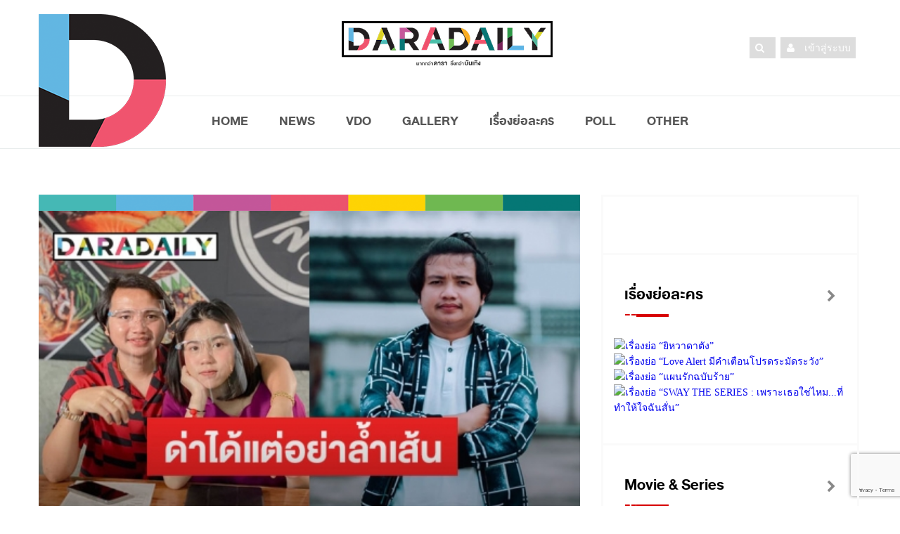

--- FILE ---
content_type: text/html; charset=UTF-8
request_url: https://www.daradaily.com/news/102214/read
body_size: 16764
content:
<!DOCTYPE html>
<head>
<meta http-equiv="Content-Type" content="text/html; charset=utf-8" />
<meta name="viewport" content="width=device-width, initial-scale=1.0">
<!-- google verification -->
<meta name="google-site-verification" content="a7tWycXKf95ocdDViipuhwxKM2_xwB9MTNivA4Sbk_o" />
<title>“ครูไพบูลย์” สามี “กระต่าย” เผยสภาพจิตใจแย่! ลั่นด่าได้แต่อย่าล้ำเส้น เพราะกลับไปแก้อดีตไม่ได้ | daradaily</title>
<meta name="description" content="website ข่าวบันเทิงอันดับหนึ่ง ดาราเดลี่ เบื้องลึกเบื้องหลังวงการมายา อัพเดททุกวัน สดก่อนใคร" />
<meta name="keywords" content="ข่าวดารา,คลิป,คลิปดารา,ละคร,vdo,clip,ดารา,inter,หนัง,ภาพยนตร์,ปาปาราสซี่,paparazzi,TV,News,นักร้อง" /> 
<!-- SEO Meta -->
<meta charset="utf-8">
<meta property="fb:pages" content="113690169616" />
<meta property="fb:article_style" content="default">
<meta property="fb:app_id" content="1751494371841879" />
<meta property="og:title" content="“ครูไพบูลย์” สามี “กระต่าย” เผยสภาพจิตใจแย่! ลั่นด่าได้แต่อย่าล้ำเส้น เพราะกลับไปแก้อดีตไม่ได้ | daradaily" />
<meta property="og:type" content="article" />
<meta property="og:url" content="https://www.daradaily.com/news/102214/read" />
<meta property="og:site_name" content="www.daradaily.com" />
<meta property="og:image" content="https://www.daradaily.com/content/news/share-photo-102214.jpg" />
<meta property="og:description" content="website ข่าวบันเทิงอันดับหนึ่ง ดาราเดลี่ เบื้องลึกเบื้องหลังวงการมายา อัพเดททุกวัน สดก่อนใคร" />
<meta name="twitter:card" content="summary_large_image" />
<meta name="twitter:site" content="@daradaily" />
<meta name="twitter:creator" content="@daradaily" />
<meta name="twitter:image" content="https://www.daradaily.com/content/news/share-photo-102214.jpg" />

<meta property="dable:item_id" content="102214">
<meta property="dable:image" content="https://www.daradaily.com/content/news/share-photo-102214.jpg" />
<meta property="article:section" content="daradaily online" />
<meta property="article:published_time" content="2021-08-05">

<meta http-equiv="Cache-Control" content="no-cache, no-store, must-revalidate">
<meta http-equiv="Pragma" content="no-cache">
<meta http-equiv="Expires" content="0">
<!-- Favicon -->
<link rel="icon" type="image/png" href="https://www.daradaily.com/images/favb_v2.png" />
<!-- canonical -->
<link rel="canonical" href="https://www.daradaily.com/news/102214/read">
<!-- Styles -->
<!-- <link rel="preload" href="/css/css.min.css" as="style" onload="this.rel='stylesheet'">
<noscript><link rel="stylesheet" href="/css/css.min.css"></noscript> -->
<!-- <script>
/*! loadCSS. [c]2017 Filament Group, Inc. MIT License */
!function(e){"use strict";var n=function(n,t,o){function i(e){return a.body?e():void setTimeout(function(){i(e)})}function r(){l.addEventListener&&l.removeEventListener("load",r),l.media=o||"all"}var d,a=e.document,l=a.createElement("link");if(t)d=t;else{var s=(a.body||a.getElementsByTagName("head")[0]).childNodes;d=s[s.length-1]}var f=a.styleSheets;l.rel="stylesheet",l.href=n,l.media="only x",i(function(){d.parentNode.insertBefore(l,t?d:d.nextSibling)});var u=function(e){for(var n=l.href,t=f.length;t--;)if(f[t].href===n)return e();setTimeout(function(){u(e)})};return l.addEventListener&&l.addEventListener("load",r),l.onloadcssdefined=u,u(r),l};"undefined"!=typeof exports?exports.loadCSS=n:e.loadCSS=n}("undefined"!=typeof global?global:this);
/*! loadCSS rel=preload polyfill. [c]2017 Filament Group, Inc. MIT License */
!function(t){if(t.loadCSS){var e=loadCSS.relpreload={};if(e.support=function(){try{return t.document.createElement("link").relList.supports("preload")}catch(e){return!1}},e.poly=function(){for(var e=t.document.getElementsByTagName("link"),r=0;r<e.length;r++){var n=e[r];"preload"===n.rel&&"style"===n.getAttribute("as")&&(t.loadCSS(n.href,n,n.getAttribute("media")),n.rel=null)}},!e.support()){e.poly();var r=t.setInterval(e.poly,300);t.addEventListener&&t.addEventListener("load",function(){e.poly(),t.clearInterval(r)}),t.attachEvent&&t.attachEvent("onload",function(){t.clearInterval(r)})}}}(this);
</script> -->
	<link rel="stylesheet" href="/css/css.min.css">

<!-- <link rel="stylesheet" href="/css/css.min.css" type="text/css" />
<link rel="stylesheet" href="/css/bootstrap.css" type="text/css" />
<link rel="stylesheet" href="/css/font-awesome.min.css" type="text/css" />
<link rel="stylesheet" href="/css/style.css" type="text/css" />
<link rel="stylesheet" href="/css/responsive.css" type="text/css" />
<link rel="stylesheet" href="/css/perfect-scrollbar.css" />
<link rel="stylesheet" href="/css/owl.carousel.css" type="text/css" />
<link rel="stylesheet" href="/css/animate.css" type="text/css" />	
<link rel="stylesheet" href="/css/colors/color.css" type="text/css" />
<link rel="stylesheet" href="/css/custom-style.css" type="text/css" /> -->
<link rel="stylesheet" href="/css/raw-custom-style.css?v=20200404">

<script src="/module/js/jquery-2.1.4.js"></script>

<!-- anymind360 -->
<script type="application/javascript" src="//anymind360.com/js/4906/ats.js"></script>
<!-- End anymind360 -->

<!-- Start GPT Async Tag -->
<script async='async' src='https://www.googletagservices.com/tag/js/gpt.js'></script>
<script>
  var gptadslots = [];
  var googletag = googletag || {cmd:[]};
</script>

<!-- Google reCaptcha Tag -->
<script src='https://www.google.com/recaptcha/api.js?render=6LeBLnwUAAAAAN6hbtXgUkGBvmI83GienhaSC-rF'></script>

<script>
											  googletag.cmd.push(function() {

												var mappingBillboard = googletag.sizeMapping()
																		.addSize([800, 600], [[970, 250], [970, 90], [970, 70], [728, 90]])
																		.addSize([0, 0], [])
																		.build();

												var mappingSticky = googletag.sizeMapping()
																		.addSize([800, 600], [[336, 280], [300, 600], [300, 250]])
																		.addSize([0, 0], [])
																		.build();

												var mappingInarticle = googletag.sizeMapping()
																		.addSize([800, 600], [[336, 280], [300, 250]])
																		.addSize([0, 0], [[320, 100], [300, 250], [336, 280], [250, 250]])
																		.build();

												var mappingPostarticle = googletag.sizeMapping()
																		.addSize([800, 600], [[336, 280], [300, 250]])
																		.addSize([0, 0], [[336, 280], [300, 250], [250, 250]])
																		.build();

												var mappingTop = googletag.sizeMapping()
																		.addSize([800, 600], [])
																		.addSize([0, 0], [[320, 100], [300, 250], [336, 280], [250, 250]])
																		.build();

												var mappingMiddle = googletag.sizeMapping()
																		.addSize([800, 600], [[728, 90]])
																		.addSize([0, 0], [[336, 280], [300, 250], [250, 250]])
																		.build();

												var mappingBottom = googletag.sizeMapping()
																		.addSize([800, 600], [])
																		.addSize([0, 0], [[336, 280], [300, 250], [250, 250]])
																		.build();
												
												var mappingTopNews = googletag.sizeMapping()
																		.addSize([800, 600], [728, 90])
																		.addSize([0, 0], [320, 50])
																		.build();
											   
												//Adslot billboard declaration
												gptadslots.push(googletag.defineSlot('/231599934,118556157/daradaily/content/billboard', [[970,250],[970,90],[970,70],[728,90]], 'div-gpt-ad-8668011-1')
																		 .setTargeting('unit_type', ['billboard'])
																		 .defineSizeMapping(mappingBillboard) //delete line if not responsive
																		 .addService(googletag.pubads()));

												//Adslot sticky declaration
												gptadslots.push(googletag.defineSlot('/231599934,118556157/daradaily/content/sticky', [[336,280],[300,600],[300,250]], 'div-gpt-ad-8668011-3')
																		 .setTargeting('unit_type', ['sticky'])
																		 .defineSizeMapping(mappingSticky) //delete line if not responsive
																		 .addService(googletag.pubads()));
												//Adslot inarticle declaration
												gptadslots.push(googletag.defineSlot('/231599934,118556157/daradaily/content/inarticle', [[336,280],[300,250]], 'div-gpt-ad-8668011-4')
																		 .setTargeting('unit_type', ['inarticle'])
																		 .defineSizeMapping(mappingInarticle) //delete line if not responsive
																		 .addService(googletag.pubads()));
												//Adslot postarticle declaration
												gptadslots.push(googletag.defineSlot('/231599934,118556157/daradaily/content/postarticle', [[336,280],[300,250]], 'div-gpt-ad-8668011-5')
																		 .setTargeting('unit_type', ['postarticle'])
																		 .defineSizeMapping(mappingPostarticle) //delete line if not responsive
																		 .addService(googletag.pubads()));
												//Adslot top declaration
												gptadslots.push(googletag.defineSlot('/231599934,118556157/daradaily/content/top', [[320,100],[300,250],[336,280],[250,250]], 'div-gpt-ad-8668011-6')
																		 .setTargeting('unit_type', ['top'])
																		 .defineSizeMapping(mappingTop) //delete line if not responsive
																		 .addService(googletag.pubads()));
												//Adslot middle declaration
												gptadslots.push(googletag.defineSlot('/231599934,118556157/daradaily/content/middle', [[728, 90],[336,280],[300,250],[250,250]], 'div-gpt-ad-8668011-7')
																		 .setTargeting('unit_type', ['middle'])
																		 .defineSizeMapping(mappingMiddle) //delete line if not responsive
																		 .addService(googletag.pubads()));
												//Adslot bottom declaration
												gptadslots.push(googletag.defineSlot('/231599934,118556157/daradaily/content/bottom', [[336,280],[300,250],[250,250]], 'div-gpt-ad-8668011-8')
																		 .setTargeting('unit_type', ['bottom'])
																		 .defineSizeMapping(mappingBottom) //delete line if not responsive
																		 .addService(googletag.pubads()));

												googletag.pubads().enableSingleRequest();
												googletag.pubads().setTargeting('page_type', ['content']);googletag.pubads().setTargeting('Content', ['กระต่าย พรรณนิภา','ไพบูลย์ แสงเดือน']);
												googletag.pubads().setCentering(true);
												googletag.pubads().collapseEmptyDivs();
											    //googletag.pubads().disableInitialLoad(); //For lazy loading. Discuss with Google before using.
												googletag.enableServices();
											  });
										</script>

	<!--AdAsia ATM Tag -->
	<!-- <script>
	var script_tag = document.createElement('script');
	script_tag.type = 'text/javascript';
	script_tag.src = '//storage.googleapis.com/adasia-ad-network-origin/atm/library/avmLibrary.js';
	script_tag.async = true;
	script_tag.onload = function() { var adAsiaTM = window.adAsiaTM || adAsiaTM,zoneList = [];adAsiaTM.init(zoneList);};
	document.head.appendChild(script_tag);
	</script> -->
	<!--/End AdAsia ATM Tag-->
	
	<!-- YENGO -->
	<script type='text/javascript' src='//code.th.giraff.io/data/widget-daradailycom.js' async></script>
	<!-- End YENGO -->

	<!-- Tabola  -->
	<script type="text/javascript">
		window._taboola = window._taboola || [];
		_taboola.push({article:'auto'});
		!function (e, f, u, i) {
		  if (!document.getElementById(i)){
			e.async = 1;
			e.src = u;
			e.id = i;
			f.parentNode.insertBefore(e, f);
		  }
		}(document.createElement('script'),
		document.getElementsByTagName('script')[0],
		'//cdn.taboola.com/libtrc/daradaily/loader.js',
		'tb_loader_script');
		if(window.performance && typeof window.performance.mark == 'function')
		  {window.performance.mark('tbl_ic');}
	  </script>
	<!-- EndTabola  -->

	<!-- Tabola // dfp -->
	<script>
		googletag.cmd.push(function() {
		  googletag.defineSlot('/231599934/daradaily/content/Below_Thumbnail', [300, 100], 'div-gpt-ad-1543636657791-0').addService(googletag.pubads());
		  googletag.pubads().enableSingleRequest();
		  googletag.pubads().collapseEmptyDivs();
		  googletag.enableServices();
		});
	  </script>
	  <!-- EndTabola  -->

<!-- facebook -->
<script>
  window.fbAsyncInit = function() {
    FB.init({
      appId      : '1751494371841879',
      xfbml      : true,
      version    : 'v2.8'
    });
    FB.AppEvents.logPageView();
  };

  (function(d, s, id){
     var js, fjs = d.getElementsByTagName(s)[0];
     if (d.getElementById(id)) {return;}
     js = d.createElement(s); js.id = id;
     js.src = "//connect.facebook.net/en_US/sdk.js";
     fjs.parentNode.insertBefore(js, fjs);
   }(document, 'script', 'facebook-jssdk'));
</script>


<!-- Twitter -->
<script async src="//platform.twitter.com/widgets.js" charset="utf-8"></script>
<!-- Line -->
<script src="//scdn.line-apps.com/n/line_it/thirdparty/loader.min.js" async="async" defer="defer" ></script>
<!--  google Analytics -->
<!-- Google tag (gtag.js) -->
<script async src="https://www.googletagmanager.com/gtag/js?id=G-7TWMQ30V0Z"></script>
<script>
  window.dataLayer = window.dataLayer || [];
  function gtag(){dataLayer.push(arguments);}
  gtag('js', new Date());

  gtag('config', 'G-7TWMQ30V0Z');
</script>
<!-- <script type="text/javascript">
  var _gaq = _gaq || [];
  _gaq.push(['_setAccount', 'UA-39560487-1']);
  _gaq.push(['_trackPageview']);

  (function() {
    var ga = document.createElement('script'); ga.type = 'text/javascript'; ga.async = true;
    ga.src = ('https:' == document.location.protocol ? 'https://ssl' : 'http://www') + '.google-analytics.com/ga.js';
    var s = document.getElementsByTagName('script')[0]; s.parentNode.insertBefore(ga, s);
  })();
</script> -->
<!--  End google Analytics -->

<!-- Facebook Pixel Code -->
<script>
  !function(f,b,e,v,n,t,s)
  {if(f.fbq)return;n=f.fbq=function(){n.callMethod?
  n.callMethod.apply(n,arguments):n.queue.push(arguments)};
  if(!f._fbq)f._fbq=n;n.push=n;n.loaded=!0;n.version='2.0';
  n.queue=[];t=b.createElement(e);t.async=!0;
  t.src=v;s=b.getElementsByTagName(e)[0];
  s.parentNode.insertBefore(t,s)}(window, document,'script',
  'https://connect.facebook.net/en_US/fbevents.js');
  fbq('init', '587661651583893');
  fbq('track', 'PageView');
</script>
<noscript><img height="1" width="1" style="display:none"
  src="https://www.facebook.com/tr?id=587661651583893&ev=PageView&noscript=1"
/></noscript>
<!-- End Facebook Pixel Code -->
</head>
<!-- <body itemscope="" onLoad="goforit()"> -->
<body itemscope="">
<div class="theme-layout">
	
	<header class="buddy-header">
		<div class="logo-content">
			<div class="container">
				<div class="row">
					<!-- <img src="/images/black_ribbon_top_left.png" class="sn-black-ribbon"> -->
					<div class="col-md-4">
						<div class="d-big-logo"><img src="/images/dara-D-logo.png" alt="ดาราเดลี่ ข่าว ข่าววันนี้ ข่าวบันเทิง ข่าวล่าสุด ข่าวสด บันเทิง ข่าวดารา ข่าวด่วน เรื่องย่อละคร ตรวจหวย ข่าวใหม่ ข่าวHOT daradaily news kpop" /></div>
					</div>
					<div class="col-md-4">
						<div class="logo centred">
							<a itemprop="url" href="/" title="ดาราเดลี่ ข่าว ข่าววันนี้ ข่าวบันเทิง ข่าวล่าสุด ข่าวสด บันเทิง ข่าวดารา ข่าวด่วน เรื่องย่อละคร ตรวจหวย ข่าวใหม่ ข่าวHOT daradaily news kpop"><img src="/images/dd-cl-logo.png" alt="ดาราเดลี่ ข่าว ข่าววันนี้ ข่าวบันเทิง ข่าวล่าสุด ข่าวสด บันเทิง ข่าวดารา ข่าวด่วน เรื่องย่อละคร ตรวจหวย ข่าวใหม่ ข่าวHOT daradaily news kpop" /></a>
						</div>
					</div>
					<div class="col-md-4">
						<ul class="social-btns">
														<li><a itemprop="url" href="/member/login" title="login"><i class="fa fa-user"></i> <span class="social-txt">เข้าสู่ระบบ</span></a></li>
														<li><a itemprop="url" href="javascript:;" id="show-form-search"><i class="fa fa-search"></i></a></li>
							
						<!-- 	<li>
								<form class="search-post" action="/searchresult">
									<i class="fa fa-search"></i>
									<label>
										<input type="text" name="q" placeholder="Search Here" />
									</label>
								</form>
							</li> -->
							
						<!-- 	<li><a itemprop="url" href="https://twitter.com/daradaily" title="Twitter" target="_blank"><img src="/images/twitter_icon-circle.png" alt="Twitter"/></a></li>
							<li><a itemprop="url" href="http://instagram.com/Daradaily" title="Instagram" target="_blank"><img src="/images/instagram_icon-circle.png" alt="Instagram"/></a></li>
							<li><a itemprop="url" href="https://www.youtube.com/channel/UCKhN3ExGhzPdnSzNtNURMYg" title="Youtube" target="_blank"><img src="/images/youtube_icon-circle.png" alt="YouTube"/></a></li>
							<li><a itemprop="url" href="http://www.facebook.com/welovedaradaily" title="Facebook" target="_blank"><img src="/images/facebook_icon-circle.png" alt="Facebook"/></a></li> -->
						</ul>
					</div>
				</div>
				
				 				
			</div>
		</div>
		<div class="buddy-menu stick">
			<div class="container">
				<nav class="centred">	
					<ul>
						<li class="menu-item logo-scroll-top" style="display: none;"><a itemprop="url" href="/" title="HOME"><img src="/images/app_icon_48x48_v2.png" alt="ดาราเดลี่ ข่าว ข่าววันนี้ ข่าวบันเทิง ข่าวล่าสุด ข่าวสด บันเทิง ข่าวดารา ข่าวด่วน เรื่องย่อละคร ตรวจหวย ข่าวใหม่ ข่าวHOT daradaily news kpop" itemprop="image" /></a></li>
						<li class="menu-item"><a itemprop="url" href="/" title="HOME">HOME</a></li>
						<li class="menu-item-has-children"><a itemprop="url" href="/news" title="NEWS">NEWS</a>
							<div class="mega-menu5">
								<div class="menu-list1">
									<div class="row">
										<div class="col-md-6">
											<div class="menu-links2">
												<ul>
													<li><a itemprop="url" href="/newslist/group/1/dara" title="DARA">DARA</a></li>
													<li><a itemprop="url" href="/newslist/group/2/tv" title="TV">TV</a></li>
													<li><a itemprop="url" href="/newslist/group/4/music" title="MUSIC">MUSIC</a></li>
													<li><a itemprop="url" href="/newslist/group/3/movie" title="MOVIES">MOVIES</a></li>
												</ul><!-- drop-down -->
											</div>
										</div>
										<div class="col-md-6">
											<div class="menu-links2">
												<ul>
													<li><a itemprop="url" href="/newslist/group/5/scoop" title="SCOOP">SCOOP</a></li>
													<li><a itemprop="url" href="/newslist/group/6/inter" title="INTER">INTER</a></li>
													<li><a itemprop="url" href="/clips" title="VDO CLIPS"><i class="fa fa-youtube-play"></i> VDO CLIPS</a></li>
												</ul><!-- drop-down -->
											</div>
										</div>
									</div>
								</div>
							</div>
						</li>
						<li class="menu-item"><a itemprop="url" href="/clips" title="VDO">VDO</a></li>
						<li class="menu-item"><a itemprop="url" href="/gallery" title="GALLERY"></i>GALLERY</a></li>
						<li class="menu-item"><a itemprop="url" href="/drama" title="เรื่องย่อละคร">เรื่องย่อละคร</a></li>
						<!-- <li class="menu-item"><a itemprop="url" href="/horoscope" title="ดูดวง">ดูดวง</a></li> -->
						<li class="menu-item"><a itemprop="url" href="https://www.daradaily-vote.com" title="POLL" target="_blank">POLL</a></li>
						<li class="menu-item-has-children"><a itemprop="url" href="#" title="Other">OTHER</a>
							<div class="mega-menu5">
								<div class="menu-list1">
									<div class="row">
										<div class="col-md-4">
											<div class="menu-links2">
												<ul>
													<!--<li><a itemprop="url" href="/ddvote" title="VOTE">DARADAILY VOTE!</a></li>-->
													<!-- <li><a itemprop="url" href="/tv" title="TV ONLINE">TV ONLINE</a></li> -->
													<!-- <li><a itemprop="url" href="#" title="SHOP DD">SHOP DD</a></li> -->
													<li><a itemprop="url" href="/movie-trailer" title="MOVIE TRAILER">MOVIE TRAILER</a></li>
													<li><a itemprop="url" href="/career" title="CAREER">ร่วมงานกับเรา</a></li>
													<li><a itemprop="url" href="/about" title="ABOUT US">ABOUT US</a></li>
													<li><a itemprop="url" href="/contact" title="CONTACT US">CONTACT US</a></li>
												</ul><!-- drop-down -->
											</div>
										</div>
										<div class="col-md-4">
											<div class="menu-links2">
												<ul>
													<li><a itemprop="url" href="http://www.facebook.com/welovedaradaily" title="FACEBOOK US"><i class="fa fa-check-square-o" aria-hidden="true"></i> FACEBOOK</a></li>
													<li><a itemprop="url" href="http://instagram.com/Daradaily" title="INSTAGRAM US"><i class="fa fa-check-square-o" aria-hidden="true"></i> INSTAGRAM</a></li>
													<li><a itemprop="url" href="https://twitter.com/daradaily" title="TWITTER US"><i class="fa fa-check-square-o" aria-hidden="true"></i> TWITTER</a></li>
													<li><a itemprop="url" href="https://www.youtube.com/channel/UCKhN3ExGhzPdnSzNtNURMYg" title="YOUTUBE US"><i class="fa fa-check-square-o" aria-hidden="true"></i> YOUTUBE</a></li>
													<li><a itemprop="url" href="http://nav.cx/f278ddz" title="LINE OFFICIAL"><i class="fa fa-check-square-o" aria-hidden="true"></i> LINE OFFICIAL</a></li>
													<!--<li>news_single</li>-->
												</ul><!-- drop-down -->
											</div>
										</div>
									</div>
								</div>
							</div>
						</li>
					</ul>
				</nav>
				<!-- <form class="search-post" action="/searchresult">
					<i class="fa fa-search"></i>&nbsp;
					<i class="fa fa-user"></i>
					<label>
						<input type="text" name="q" placeholder="Search Here" />
					</label>
				</form> -->
			</div>
		</div>
		
	</header>

	<div class="responsive-header">
		<div class="top-bar">
			<div class="responsive-btn">
				<a href="#" title="" itemprop="url"><i class="fa fa-bars"></i></a>
			</div><!-- Responsive Btn -->
			
			<div class="logo">
				<a href="/" title="ดาราเดลี่ ข่าว ข่าววันนี้ ข่าวบันเทิง ข่าวล่าสุด ข่าวสด บันเทิง ข่าวดารา ข่าวด่วน เรื่องย่อละคร ตรวจหวย ข่าวใหม่ ข่าวHOT daradaily news kpop" itemprop="url"><img src="/images/dd-cl-logo-no-fm.png" alt="ดาราเดลี่ ข่าว ข่าววันนี้ ข่าวบันเทิง ข่าวล่าสุด ข่าวสด บันเทิง ข่าวดารา ข่าวด่วน เรื่องย่อละคร ตรวจหวย ข่าวใหม่ ข่าวHOT daradaily news kpop" itemprop="image" /></a>
			</div>
		
			<!-- <ul class="social-btn">
				<li><a itemprop="url" href="http://www.facebook.com/welovedaradaily" title="Facebook" target="_blank"><img src="/images/Facebook-icons.png" alt="Facebook"/></a></li>
				<li><a itemprop="url" href="https://twitter.com/daradaily" title="Twitter" target="_blank"><img src="/images/Twitter-icons.png" alt="Twitter"/></a></li>
				<li><a itemprop="url" href="http://instagram.com/Daradaily" title="Instagram" target="_blank"><img src="/images/Instagram-icons.png" alt="Instagram"/></a></li>
				<li><a itemprop="url" href="https://www.youtube.com/channel/UCKhN3ExGhzPdnSzNtNURMYg" title="Youtube" target="_blank"><img src="/images/YouTube-icons.png" alt="YouTube"/></a></li>
			</ul> -->
		</div><!-- Top Bar -->
		
			
		<div class="responsive-menu">
			<div class="close-btn">
				<span>
					<i class="fa fa-times"></i>
					Close
				</span>
			</div><!-- Close Btn -->
			<ul>
				<li class="menu-item"><a itemprop="url" href="/" title="HOME"><i class="fa fa-home"></i>&nbsp;&nbsp;HOME</a></li>
				<li class="menu-item-has-children"><a itemprop="url" href="/news" title="NEWS"><i class="fa fa-newspaper-o"></i>&nbsp;&nbsp;NEWS</a>
					<ul>
						<li><a itemprop="url" href="/newslist/group/1/dara" title="DARA">DARA</a></li>
						<li><a itemprop="url" href="/newslist/group/2/tv" title="TV"><span>TV</a></li>
						<li><a itemprop="url" href="/newslist/group/4/music" title="MUSIC">MUSIC</a></li>
						<li><a itemprop="url" href="/newslist/group/3/movie" title="MOVIES">MOVIES</a></li>
						<li><a itemprop="url" href="/newslist/group/5/scoop" title="SCOOP">SCOOP</a></li>
						<li><a itemprop="url" href="/newslist/group/6/inter" title="INTER">INTER</a></li>
						<li><a itemprop="url" href="/clips" title="VDO CLIPS"><i class="fa fa-youtube-play"></i> VDO CLIPS</a></li>
					</ul><!-- drop-down -->
				</li>
				<li class="menu-item"><a itemprop="url" href="/clips" title="VDO"><i class="fa fa-youtube-play"></i> VDO</a></li>
				<li class="menu-item"><a itemprop="url" href="/gallery" title="GALLERY"><i class="fa fa-camera-retro"></i>&nbsp;&nbsp;GALLERY</a></li>
				<li class="menu-item"><a itemprop="url" href="/drama" title="เรื่องย่อละคร"><i class="fa fa-desktop"></i>&nbsp;&nbsp;เรื่องย่อละคร</a></li>
				<li class="menu-item"><a itemprop="url" href="/horoscope" title="ดูดวง"><i class="fa fa-hand-paper-o"></i>&nbsp;&nbsp;ดูดวง</a></li>
									<li class="menu-item"><a id="icon-menu-member-login" itemprop="url" href="/member/login" title=""><i class="fa fa-user"></i></a></li>
								<li class="menu-item-has-children"><a itemprop="url" href="#" title=""><i class="fa fa-th-list"></i>&nbsp;&nbsp;OTHER</a>
					<ul>
						<!--<li><a itemprop="url" href="/ddvote" title="VOTE">DARADAILY VOTE!</a></li>-->
						<li><a itemprop="url" href="/tv" title="TV ONLINE">TV ONLINE</a></li>
						<li><a itemprop="url" href="/movie-trailer" title="MOVIE TRAILER">MOVIE TRAILER</a></li>
						<li><a itemprop="url" href="#" title="SHOP DD">SHOP DD</a></li>
						<li><a itemprop="url" href="/products" title="PRODUCTS">PRODUCTS</a></li>
						<li><a itemprop="url" href="/about" title="ABOUT US">ABOUT US</a></li>
						<li><a itemprop="url" href="/contact" title="CONTACT US">CONTACT US</a></li>
						<li><a itemprop="url" href="/career" title="CAREER">CAREER</a></li>
					</ul><!-- drop-down -->
				</li>
			</ul>
		</div><!-- Responsive Menu -->
	</div><!-- Responsive Header -->
	
	<div style="clear:both;"></div>
		<section>
		<div id="ad-block-news_single" class="container remove-gap">
			<div class="single-banner" style="width:970px; min-height: 5px; margin: 0 auto;">
							<!-- /21622890900/TH_daradaily.com_res_article_masthead_sticky_970x250//970x90//728x90//300x250//336x280//320x100//320x50 -->
  <div id='div-gpt-ad-1542165543462-0'>
  <script>
  googletag.cmd.push(function() { googletag.display('div-gpt-ad-1542165543462-0'); });
  </script>
  </div>
			
			</div>
		</div>
	</section>
		
	
		
	
		
	<section class="block" id="block-news_single">
		<div class="container">
			<div class="row"><div class="col-md-8 column">
		<div class="blog-single" itemscope itemType="http://schema.org/BlogPosting">
		<div class="single-post-thumb">
			<img src="/images/color-bar-b.png" itemprop="image" /><br/><img itemprop="image" src="/content/news/photo-102214.jpg" alt="“ครูไพบูลย์” สามี “กระต่าย” เผยสภาพจิตใจแย่! ลั่นด่าได้แต่อย่าล้ำเส้น เพราะกลับไปแก้อดีตไม่ได้" />		</div>
		<div class="post-single-info">
			<h1 itemprop="headline">“ครูไพบูลย์” สามี “กระต่าย” เผยสภาพจิตใจแย่! ลั่นด่าได้แต่อย่าล้ำเส้น เพราะกลับไปแก้อดีตไม่ได้</h1>
			<ul>
				<li><a title="5 สค. 2564" href="#" content="August-05-2021" itemprop="datePublished">5 สค. 2564</a></li>
				<!-- <li><span>POST :</span><a itemprop="url" href="/newslist/column/174/daradaily-online" title="daradaily online">daradaily online</a></li>
				<li><span itemprop="author"><a href="http://www.facebook.com/welovedaradaily" alt="daradaily" target="_blank"><i>by Daradaily</i></a></span></li> -->
			</ul>
		</div>
						<div class="post-rate">
			<span><i class="fa fa-eye"></i> <span id="total-views" data-type="news" data-id="102214"></span></span>
										<!-- <div class="fb-share-button" data-href="https://www.daradaily.com/news/102214/read" data-layout="button" data-size="large" data-mobile-iframe="true" style="vertical-align:top;zoom:1;*display:inline"><a class="fb-xfbml-parse-ignore" target="_blank" href="https://www.facebook.com/sharer/sharer.php?u=https://www.daradaily.com/news/102214/read">Share</a></div>
							<a href="https://www.daradaily.com/news/102214/read" class="twitter-share-button" data-show-count="false" data-size="large" data-via="daradaily" style="vertical-align:top;zoom:1;*display:inline">Tweet</a>
							<div class="line-it-button" style="display: none;" data-type="share-c" data-lang="en" ></div> -->
							

							<a href="javascript:;" title="share to facebook" onclick="window.open('http://www.facebook.com/sharer.php?u=https%3A%2F%2Fwww.daradaily.com%2Fnews%2F102214%2Fread','fbshare','height=400,width=600');"><img src="/images/Facebook-icons.png" /></a>
							
							<a href="javascript:;" title="share to twitter" onclick="window.open('https://twitter.com/intent/tweet?text=“ครูไพบูลย์” สามี “กระต่าย” เผยสภาพจิตใจแย่! ลั่นด่าได้แต่อย่าล้ำเส้น เพราะกลับไปแก้อดีตไม่ได้&amp;url=https://www.daradaily.com/news/102214/read&amp;via=daradaily','twhare','height=400,width=600');"><img src="/images/Twitter-icons.png" /></a>
							
							<a href="http://line.me/R/msg/text/?“ครูไพบูลย์” สามี “กระต่าย” เผยสภาพจิตใจแย่! ลั่นด่าได้แต่อย่าล้ำเส้น เพราะกลับไปแก้อดีตไม่ได้%0D%0Ahttps://www.daradaily.com/news/102214/read" title="LINE it!"><img src="/images/line-icons.png" /></a>
			<div class="rating-detailed" itemprop="aggregateRating" itemscope="" itemtype="http://schema.org/AggregateRating">
				<meta itemprop="ratingValue" content="1">
				<meta itemprop="ratingCount" content="0">
				<strong class="rating-title">0</strong>
				<div class="rating-stars">
					<input type="hidden" name="frmnewsid" id="frmnewsid" value="102214" />
					<fieldset class="rating">
						<input type="radio" id="5" name="rating" value="5" /><label class = "full" for="5" title="Awesome - 5 stars"></label>
						<input type="radio" id="4.5" name="rating" value="4.5" /><label class="half" for="4.5" title="Pretty good - 4.5 stars"></label>
						<input type="radio" id="4" name="rating" value="4" /><label class = "full" for="4" title="Pretty good - 4 stars"></label>
						<input type="radio" id="3.5" name="rating" value="3.5" /><label class="half" for="3.5" title="Meh - 3.5 stars"></label>
						<input type="radio" id="3" name="rating" value="3" /><label class = "full" for="3" title="Meh - 3 stars"></label>
						<input type="radio" id="2.5" name="rating" value="2.5" /><label class="half" for="2.5" title="Kinda bad - 2.5 stars"></label>
						<input type="radio" id="2" name="rating" value="2" /><label class = "full" for="2" title="Kinda bad - 2 stars"></label>
						<input type="radio" id="1.5" name="rating" value="1.5" /><label class="half" for="1.5" title="Meh - 1.5 stars"></label>
						<input type="radio" id="1" name="rating" value="1" /><label class = "full" for="1" title="Sucks big time - 1 star"></label>
						<input type="radio" id="0.5" name="rating" value="0.5" /><label class="half" for="0.5" title="Sucks big time - 0.5 stars"></label>
					</fieldset>
				</div>
			</div>
		</div>
		
		<div style="clear:both;"></div>
				
					
		<div class="blog-single-details news-detail">
			<p itemprop="description">
				<div itemprop="articleBody">
				<!-- <img src="/images/banner_dara_dt.jpg" align="middle" alt="daradaily"/> -->
									<p><span style="font-size:28px"><strong>&ldquo;ครูไพบูลย์&rdquo; สามี &ldquo;กระต่าย&rdquo; เผยสภาพจิตใจแย่! ลั่นด่าได้แต่อย่าล้ำเส้น เพราะกลับไปแก้อดีตไม่ได้</strong></span></p>

<p><span style="font-size:26px"><strong>&nbsp; &nbsp; &nbsp; &nbsp; &nbsp; &nbsp; กลายเป็นมหากาพย์ดราม่า สำหรับเรื่องราวของนักร้องลูกทุ่งอินดี้ชื่อดัง <em>&ldquo;กระต่าย พรรณนิภา&rdquo; </em>ที่ก่อนหน้านี้ได้ควงผู้จัดการส่วนตัว <em>&ldquo;ครูไพบูลย์ แสงเดือน&rdquo; </em>ออกมาตั้งโต๊ะแถลงยอมรับว่ามีลูกด้วยกันจริง และจดทะเบียนสมรสกันตั้งแต่ปีที่ผ่านมา จนทำให้อดีตภรรยาของครูไพบูลย์ได้ออกมาเล่าความจริงถึงความอัดอั้นตันใจที่เจอมาตลอด 3 ปี และวันนี้เรื่องราวทุกอย่างได้กระจ่างแล้ว พร้อมเรียกร้องความเป็นธรรมกลับคืนมา ท่ามกลางกระแสโจมตีมากมาย&nbsp;</strong></span></p>

<p><span style="font-size:26px"><strong>อ่านข่าวต่อ :&nbsp;<a href="https://www.daradaily.com/news/102117/read">ม้วนเดียวจบสรุปดราม่า #กระต่ายพรรณนิภา</a></strong></span></p>

<p style="text-align:center"><img alt="กระต่าย พรรณนิภา ดราม่า ไพบูลย์ แสงเดือน" src="https://www.daradaily.com/module/ckfinder/userfiles/images/S__6397972.jpg" style="height:730px; width:500px" title="กระต่าย พรรณนิภา ดราม่า ไพบูลย์ แสงเดือน" /></p>

<p><span style="font-size:26px"><strong>&nbsp; &nbsp; &nbsp; &nbsp; &nbsp; &nbsp; ล่าสุด &ldquo;ครูไพบูลย์&rdquo; ได้เปิใจกับ &ldquo;วันบันเทิง&rdquo; ถึงเรื่องประเด็นดังกล่าวว่า กับเรื่องกับอดีตภรรยาไม่ขอออกมาตอบโต้ในโซเชียลแล้ว เพราะจบไปนานแล้ว แต่อันไหนที่ละเมิดทางกฎหมาย ทั้ง พรบ.คอมพิวเตอร์ และหมิ่นประมาท ก็จะดำเนินการต่อไป</strong></span></p>

<p style="text-align:center"><span style="font-size:26px"><strong><img alt="กระต่าย พรรณนิภา ดราม่า ไพบูลย์ แสงเดือน" src="https://www.daradaily.com/module/ckfinder/userfiles/images/S__6397976.jpg" style="height:625px; width:500px" title="กระต่าย พรรณนิภา ดราม่า ไพบูลย์ แสงเดือน" /></strong></span></p>

<p><span style="font-size:26px"><strong>&nbsp; &nbsp; &nbsp; &nbsp; &nbsp; ส่วนสภาพจิตใจก็รู้สึกแย่ ไม่คิดมาก่อนว่าจะเจอเหตุการณ์แบบนี้ สิ่งที่ตนมาบอกกับแฟนคลับและประชาชนทั้งประเทศว่ามีลูก ก็เปิดตัวและทำถูกต้องตามกฎหมาย ไม่ได้ไปเบียดเบียนใคร หรือกล่าวล่วงให้ร้ายแก่ใครเลย ดูได้ตามคลิปที่แถลงในวันนั้น และจะดำเนินชีวิตครอบครัวต่อไป ตนมีลูก มีพยานรัก ก็พร้อมจะสร้างครอบครัวด้วยกัน ส่วนความรู้สึกของกระต่ายเองก็เครียด ตอนนี้พยายามผ่อนคลาย ไม่เล่นโซเชียล</strong></span><p><!-- Async AdSlot inarticle Ad unit ### Size: [[336,280],[300,600],[300,250]] -->
<!-- Adslot's refresh function: googletag.pubads().refresh([gptadslots[3]]) -->
<div id='div-gpt-ad-8668011-4'>
  <script>
    googletag.cmd.push(function() { googletag.display('div-gpt-ad-8668011-4'); });
  </script>
</div>
<!-- End AdSlot inarticle --></p></p>

<p style="text-align:center"><span style="font-size:26px"><strong><img alt="กระต่าย พรรณนิภา ดราม่า ไพบูลย์ แสงเดือน" src="https://www.daradaily.com/module/ckfinder/userfiles/images/S__6397978.jpg" style="height:660px; width:500px" title="กระต่าย พรรณนิภา ดราม่า ไพบูลย์ แสงเดือน" /></strong></span></p>

<p><span style="font-size:26px"><strong>&nbsp; &nbsp; &nbsp; &nbsp; &nbsp; &nbsp;ส่วนคนที่ตัดสินตนไปแล้ว ก็ไม่จำเป็นต้องบอกอะไร ตนก็ยังมีชีวิตต่อกับครอบครัว เรื่องเมื่อ 3 ปีที่แล้ว ตนไม่สามารถกลับไปแก้ไขอดีตได้แม้แต่นิดเดียว สิ่งที่ทำได้คือทำปัจจุบันอยู่ครอบครัวที่ตนรัก เริ่มต้นชีวิตใหม่ด้วยการทำงานบันเทิง งานเพลง หรือธุรกิจที่ทำ</strong></span></p>

<p style="text-align:center"><span style="font-size:26px"><strong><img alt="กระต่าย พรรณนิภา ดราม่า ไพบูลย์ แสงเดือน" src="https://www.daradaily.com/module/ckfinder/userfiles/images/S__6397986.jpg" style="height:748px; width:500px" title="กระต่าย พรรณนิภา ดราม่า ไพบูลย์ แสงเดือน" /></strong></span></p>

<p><span style="font-size:26px"><strong>&nbsp; &nbsp; &nbsp; &nbsp; &nbsp; &nbsp; สำหรับคนที่ด่าทอรุนแรงทั้งคอมเมนต์และโพสต์ จะดำเนินการตามกฎหมายแน่นอน ด่าได้แต่อย่าล้ำเส้น ภายหลังที่ตนดำเนินการตามกฎหมายแล้วจะไม่มีคำว่ารู้เท่าไม่ถึงการณ์ จากนี้ขอเริ่มต้นชีวิตใหม่</strong></span></p>

<p style="text-align:center"><span style="font-size:26px"><strong><img alt="กระต่าย พรรณนิภา ดราม่า ไพบูลย์ แสงเดือน" src="https://www.daradaily.com/module/ckfinder/userfiles/images/S__6397980.jpg" style="height:683px; width:500px" title="กระต่าย พรรณนิภา ดราม่า ไพบูลย์ แสงเดือน" /></strong></span></p>

								</div>
			</p>
			
														<div class="post-tags">
								<span><i class="fa fa-tags"></i> TAG :</span>
																<a href="/tag/1263/Daradaily" title="Daradaily">Daradaily</a>
																<a href="/tag/9265/NEWS" title="NEWS">NEWS</a>
																<a href="/tag/19902/Today" title="Today">Today</a>
																<a href="/tag/35161/กระต่าย-พรรณนิภา" title="กระต่าย พรรณนิภา">กระต่าย พรรณนิภา</a>
																<a href="/tag/30494/ข่าว" title="ข่าว">ข่าว</a>
																<a href="/tag/31794/ข่าวHOT" title="ข่าวHOT">ข่าวHOT</a>
																<a href="/tag/31761/ข่าวดารา" title="ข่าวดารา">ข่าวดารา</a>
																<a href="/tag/19419/ข่าวบันเทิง" title="ข่าวบันเทิง">ข่าวบันเทิง</a>
																<a href="/tag/31791/ข่าวล่าสุด" title="ข่าวล่าสุด">ข่าวล่าสุด</a>
																<a href="/tag/31762/ข่าววันนี้" title="ข่าววันนี้">ข่าววันนี้</a>
																<a href="/tag/31793/ข่าวสด" title="ข่าวสด">ข่าวสด</a>
																<a href="/tag/31792/ข่าวใหม่" title="ข่าวใหม่">ข่าวใหม่</a>
																<a href="/tag/2293/ดาราเดลี่" title="ดาราเดลี่">ดาราเดลี่</a>
																<a href="/tag/36339/ไพบูลย์-แสงเดือน" title="ไพบูลย์ แสงเดือน">ไพบูลย์ แสงเดือน</a>
								
							</div>
						
			<!--- Ads show on PC -->
						
						<section class="block remove-top remove-bottom">
				<div class="row">
					<div class="col-md-12">
						<div class="single-banner">
													<div id="bn_VSUHRH7YVu"></div><script>'use strict';(function(C,b,m,r){function t(){b.removeEventListener("scroll",t);f()}function u(){p=new IntersectionObserver(a=>{a.forEach(n=>{n.isIntersecting&&(p.unobserve(n.target),f())})},{root:null,rootMargin:"400px 200px",threshold:0});p.observe(e)}function f(){(e=e||b.getElementById("bn_"+m))?(e.innerHTML="",e.id="bn_"+v,q={act:"init",id:m,rnd:v,ms:w},(d=b.getElementById("rcMain"))?c=d.contentWindow:D(),c.rcMain?c.postMessage(q,x):c.rcBuf.push(q)):g("!bn")}function E(a,n,F,y){function z(){var h=
n.createElement("script");h.type="text/javascript";h.src=a;h.onerror=function(){k++;5>k?setTimeout(z,10):g(k+"!"+a)};h.onload=function(){y&&y();k&&g(k+"!"+a)};F.appendChild(h)}var k=0;z()}function D(){try{d=b.createElement("iframe"),d.style.setProperty("display","none","important"),d.id="rcMain",b.body.insertBefore(d,b.body.children[0]),c=d.contentWindow,l=c.document,l.open(),l.close(),A=l.body,Object.defineProperty(c,"rcBuf",{enumerable:!1,configurable:!1,writable:!1,value:[]}),E("https://go.rcvlink.com/static/main.js",
l,A,function(){for(var a;c.rcBuf&&(a=c.rcBuf.shift());)c.postMessage(a,x)})}catch(a){B(a)}}function B(a){g(a.name+": "+a.message+"\t"+(a.stack?a.stack.replace(a.name+": "+a.message,""):""))}function g(a){console.error(a);(new Image).src="https://go.rcvlinks.com/err/?code="+m+"&ms="+((new Date).getTime()-w)+"&ver="+G+"&text="+encodeURIComponent(a)}try{var G="231101-0007",x=location.origin||location.protocol+"//"+location.hostname+(location.port?":"+location.port:""),e=b.getElementById("bn_"+m),v=Math.random().toString(36).substring(2,
15),w=(new Date).getTime(),p,H=!("IntersectionObserver"in C),q,d,c,l,A;e?"scroll"==r?b.addEventListener("scroll",t):"lazy"==r?H?f():"loading"==b.readyState?b.addEventListener("DOMContentLoaded",u):u():f():"loading"==b.readyState?b.addEventListener("DOMContentLoaded",f):g("!bn")}catch(a){B(a)}})(window,document,"VSUHRH7YVu","");
</script>
						
						</div>
					</div>
				</div>
			</section>
						
			<!--- Ads show on Mobile -->
						
						
						<div class="rel-post-sec">
				<div class="heading">
					<!-- <span>ยังมีเรื่องราวที่คุณสนใจอีก!</span> -->
					<h2>ข่าวที่เกี่ยวข้อง</h2>
					<img src="/images/color-bar-s.jpg" itemprop="image" />
				</div>
				<div class="top-margin">
					<div class="carousal" id="related-post">
													<div class="post-style4" itemscope itemType="http://schema.org/BlogPosting">
	<div class="post-thumb4"><img data-original="/content/news/photo-155365.jpg" alt="เปิดโมเมนต์หวานๆของ “กระต่าย -ทอล เกียรติศักดิ์”" /><noscript><img itemprop="image" src="/content/news/v1-photo-155365.jpg" alt="เปิดโมเมนต์หวานๆของ “กระต่าย -ทอล เกียรติศักดิ์”"/></noscript><a href="/news/155365/read" title="" itemprop="url" class="img-link"></a></div>
	<div class="post-metas4">
		<div class="date">
			<ul>
				<li><a title="14 ตค. 2568" href="#" content="October-14-2025" itemprop="datePublished">14 ตค. 2568</a></li>
				<li><a title="by daradaily" href="http://www.facebook.com/welovedaradaily" itemprop="url">by daradaily</a></li>
			</ul>
		</div>
		<!-- <span class="total-views"><i class="fa fa-eye"></i> 1,368</span> -->
	</div>
	<h3 itemprop="headline"><a itemprop="url" href="/news/155365/read" title="เปิดโมเมนต์หวานๆของ “กระต่าย -ทอล เกียรติศักดิ์”">เปิดโมเมนต์หวานๆของ “กระต่าย -ทอล เกียรติศักดิ์”</a></h3>
	<!--<p itemprop="description">กระต่าย พรรณนิภา</p>--></div><!-- Post Stye 4 -->
													<div class="post-style4" itemscope itemType="http://schema.org/BlogPosting">
	<div class="post-thumb4"><img data-original="/content/news/photo-154193.jpg" alt="ลูกทุ่งเนื้อหอมเสิร์ฟความขาวเนียนแบบเกินปุยมุ้ย" /><noscript><img itemprop="image" src="/content/news/v1-photo-154193.jpg" alt="ลูกทุ่งเนื้อหอมเสิร์ฟความขาวเนียนแบบเกินปุยมุ้ย"/></noscript><a href="/news/154193/read" title="" itemprop="url" class="img-link"></a></div>
	<div class="post-metas4">
		<div class="date">
			<ul>
				<li><a title="9 กย. 2568" href="#" content="September-09-2025" itemprop="datePublished">9 กย. 2568</a></li>
				<li><a title="by daradaily" href="http://www.facebook.com/welovedaradaily" itemprop="url">by daradaily</a></li>
			</ul>
		</div>
		<!-- <span class="total-views"><i class="fa fa-eye"></i> 7,200</span> -->
	</div>
	<h3 itemprop="headline"><a itemprop="url" href="/news/154193/read" title="ลูกทุ่งเนื้อหอมเสิร์ฟความขาวเนียนแบบเกินปุยมุ้ย">ลูกทุ่งเนื้อหอมเสิร์ฟความขาวเนียนแบบเกินปุยมุ้ย</a></h3>
	<!--<p itemprop="description">กระต่าย พรรณนิภา</p>--></div><!-- Post Stye 4 -->
													<div class="post-style4" itemscope itemType="http://schema.org/BlogPosting">
	<div class="post-thumb4"><img data-original="/content/cached/5e7fe97da7d8ffdf2ad84561e5847a5e.jpeg" alt="นักร้องลูกทุ่งอินดี้! กินคอลลาเจนเกินลิมิต จนหามส่งรพ." /><noscript><img itemprop="image" src="/content/news/v1-photo-152312.jpg" alt="นักร้องลูกทุ่งอินดี้! กินคอลลาเจนเกินลิมิต จนหามส่งรพ."/></noscript><a href="/news/152312/read" title="" itemprop="url" class="img-link"></a></div>
	<div class="post-metas4">
		<div class="date">
			<ul>
				<li><a title="14 กค. 2568" href="#" content="July-14-2025" itemprop="datePublished">14 กค. 2568</a></li>
				<li><a title="by daradaily" href="http://www.facebook.com/welovedaradaily" itemprop="url">by daradaily</a></li>
			</ul>
		</div>
		<!-- <span class="total-views"><i class="fa fa-eye"></i> 2,202</span> -->
	</div>
	<h3 itemprop="headline"><a itemprop="url" href="/news/152312/read" title="นักร้องลูกทุ่งอินดี้! กินคอลลาเจนเกินลิมิต จนหามส่งรพ.">นักร้องลูกทุ่งอินดี้! กินคอลลาเจนเกินลิมิต จนหามส่งรพ.</a></h3>
	<!--<p itemprop="description">กระต่าย พรรณนิภา</p>--></div><!-- Post Stye 4 -->
													<div class="post-style4" itemscope itemType="http://schema.org/BlogPosting">
	<div class="post-thumb4"><img data-original="/content/cached/6bbcbf02a132c1033da1099c5b73461d.jpeg" alt="โปรดิวเซอร์ดังรอด!! ไกล่เกลี่ยลงตัวอดีตภรรยาไม่ติดใจเอาความในคดีพรากผู้เยาว์" /><noscript><img itemprop="image" src="/content/news/v1-photo-149154.jpg" alt="โปรดิวเซอร์ดังรอด!! ไกล่เกลี่ยลงตัวอดีตภรรยาไม่ติดใจเอาความในคดีพรากผู้เยาว์"/></noscript><a href="/news/149154/read" title="" itemprop="url" class="img-link"></a></div>
	<div class="post-metas4">
		<div class="date">
			<ul>
				<li><a title="9 เมย. 2568" href="#" content="April-09-2025" itemprop="datePublished">9 เมย. 2568</a></li>
				<li><a title="by daradaily" href="http://www.facebook.com/welovedaradaily" itemprop="url">by daradaily</a></li>
			</ul>
		</div>
		<!-- <span class="total-views"><i class="fa fa-eye"></i> 1,115</span> -->
	</div>
	<h3 itemprop="headline"><a itemprop="url" href="/news/149154/read" title="โปรดิวเซอร์ดังรอด!! ไกล่เกลี่ยลงตัวอดีตภรรยาไม่ติดใจเอาความในคดีพรากผู้เยาว์">โปรดิวเซอร์ดังรอด!! ไกล่เกลี่ยลงตัวอดีตภรรยาไม่ติดใจเอาความในคดีพรากผู้เยาว์</a></h3>
	<!--<p itemprop="description">ไพบูลย์ แสงเดือน</p>--></div><!-- Post Stye 4 -->
													<div class="post-style4" itemscope itemType="http://schema.org/BlogPosting">
	<div class="post-thumb4"><img data-original="/content/cached/9fd9ee18b5f2802d41ddc4f653edbbb6.jpeg" alt="ช็อกวงการเพลงลูกทุ่งอีสาน พระเอกเอ็มวีชื่อดังเสียชีวิตกระทันหัน" /><noscript><img itemprop="image" src="/content/news/v1-photo-145279.jpg" alt="ช็อกวงการเพลงลูกทุ่งอีสาน พระเอกเอ็มวีชื่อดังเสียชีวิตกระทันหัน"/></noscript><a href="/news/145279/read" title="" itemprop="url" class="img-link"></a></div>
	<div class="post-metas4">
		<div class="date">
			<ul>
				<li><a title="6 ธค. 2567" href="#" content="December-06-2024" itemprop="datePublished">6 ธค. 2567</a></li>
				<li><a title="by daradaily" href="http://www.facebook.com/welovedaradaily" itemprop="url">by daradaily</a></li>
			</ul>
		</div>
		<!-- <span class="total-views"><i class="fa fa-eye"></i> 1,970</span> -->
	</div>
	<h3 itemprop="headline"><a itemprop="url" href="/news/145279/read" title="ช็อกวงการเพลงลูกทุ่งอีสาน พระเอกเอ็มวีชื่อดังเสียชีวิตกระทันหัน">ช็อกวงการเพลงลูกทุ่งอีสาน พระเอกเอ็มวีชื่อดังเสียชีวิตกระทันหัน</a></h3>
	<!--<p itemprop="description">ไพบูลย์ แสงเดือน</p>--></div><!-- Post Stye 4 -->
													<div class="post-style4" itemscope itemType="http://schema.org/BlogPosting">
	<div class="post-thumb4"><img data-original="/content/cached/235f41e76b32067f18009bc869ce9191.jpeg" alt="“ไพบูลย์ แสงเดือน” บริจาคช่วย “บุ๋ม ปนัดดา” สู้น้ำท่วมที่หนองคาย" /><noscript><img itemprop="image" src="/content/news/v1-photo-142700.jpg" alt="“ไพบูลย์ แสงเดือน” บริจาคช่วย “บุ๋ม ปนัดดา” สู้น้ำท่วมที่หนองคาย"/></noscript><a href="/news/142700/read" title="" itemprop="url" class="img-link"></a></div>
	<div class="post-metas4">
		<div class="date">
			<ul>
				<li><a title="23 กย. 2567" href="#" content="September-23-2024" itemprop="datePublished">23 กย. 2567</a></li>
				<li><a title="by daradaily" href="http://www.facebook.com/welovedaradaily" itemprop="url">by daradaily</a></li>
			</ul>
		</div>
		<!-- <span class="total-views"><i class="fa fa-eye"></i> 4,949</span> -->
	</div>
	<h3 itemprop="headline"><a itemprop="url" href="/news/142700/read" title="“ไพบูลย์ แสงเดือน” บริจาคช่วย “บุ๋ม ปนัดดา” สู้น้ำท่วมที่หนองคาย">“ไพบูลย์ แสงเดือน” บริจาคช่วย “บุ๋ม ปนัดดา” สู้น้ำท่วมที่หนองคาย</a></h3>
	<!--<p itemprop="description">บุ๋ม ปนัดดา ไพบูลย์ แสงเดือน</p>--></div><!-- Post Stye 4 -->
													<div class="post-style4" itemscope itemType="http://schema.org/BlogPosting">
	<div class="post-thumb4"><img data-original="/content/cached/2518a49ebee0992c0370507614fd87fb.jpeg" alt="“ลูกชิ้นมีหู” รุดช่วยน้ำท่วมเชียงรายหลังพ้นมรสุมชีวิต " /><noscript><img itemprop="image" src="/content/news/v1-photo-142241.jpg" alt="“ลูกชิ้นมีหู” รุดช่วยน้ำท่วมเชียงรายหลังพ้นมรสุมชีวิต "/></noscript><a href="/news/142241/read" title="" itemprop="url" class="img-link"></a></div>
	<div class="post-metas4">
		<div class="date">
			<ul>
				<li><a title="11 กย. 2567" href="#" content="September-11-2024" itemprop="datePublished">11 กย. 2567</a></li>
				<li><a title="by daradaily" href="http://www.facebook.com/welovedaradaily" itemprop="url">by daradaily</a></li>
			</ul>
		</div>
		<!-- <span class="total-views"><i class="fa fa-eye"></i> 1,065</span> -->
	</div>
	<h3 itemprop="headline"><a itemprop="url" href="/news/142241/read" title="“ลูกชิ้นมีหู” รุดช่วยน้ำท่วมเชียงรายหลังพ้นมรสุมชีวิต ">“ลูกชิ้นมีหู” รุดช่วยน้ำท่วมเชียงรายหลังพ้นมรสุมชีวิต </a></h3>
	<!--<p itemprop="description">ไพบูลย์ แสงเดือน</p>--></div><!-- Post Stye 4 -->
						
					</div>	
				</div>
			</div><!-- Related Post Sec -->
			
			
						
						
						<div class="comment-sec">
				<span><i class="fa fa-comments-o"></i> Comments</span>
				<!-- facebook Comment -->
				<div class="fb-comments" data-href="https://www.daradaily.com/news/102214/read" data-width="100%" data-numposts="10"></div>
			</div><!-- Leave Your Comment -->
						
		</div> <!-- blog-single-details -->
	</div> <!-- blog-single -->
	<!-- Single Post -->
</div> <!-- col-md-8 --><aside class="col-md-4 column">
	<div class=" sticky">
	
	<!-- <div class="widget poll">
		<a href="https://www.daradaily-vote.com" title="POLL" target="_blank"><img itemprop="image"
				src="/images/dd-vote-x.jpg" alt="POLL"
				class="img-responsive" /></a>
	</div> -->
	
		<div class="widget">
		<div class="single-banner">
					<!-- Begin Dable Side_Bar_Right / For inquiries, visit http://dable.io -->
<div id="dablewidget_6oMO1b6l" data-widget_id="6oMO1b6l">
<script>
(function(d,a,b,l,e,_) {
if(d[b]&&d[b].q)return;d[b]=function(){(d[b].q=d[b].q||[]).push(arguments)};e=a.createElement(l);
e.async=1;e.charset='utf-8';e.src='//static.dable.io/dist/plugin.min.js';
_=a.getElementsByTagName(l)[0];_.parentNode.insertBefore(e,_);
})(window,document,'dable','script');
dable('setService', 'daradaily.com');
dable('sendLogOnce');
dable('renderWidget', 'dablewidget_6oMO1b6l');
</script>
</div>
<!-- End Side_Bar_Right / For inquiries, visit http://dable.io -->

		
		</div>
	</div>
		
		
	
		<div class="widget wd_drama">
		<div class="col-md-9 text-left"><a href="/drama" alt="เรื่องย่อละคร"><h3 class="heading4">เรื่องย่อละคร</h3></a></div>
		<div class="col-md-3 text-right more_news_icon_s"><a href="/drama" alt="เรื่องย่อละคร"><h4><i class="fa fa-chevron-right" aria-hidden="true"></i></h4></a></div>
		<div class="clearfix"></div>
		<ul class="carousal" id="carousal-widget">
					<li>
				<div class="post-style8" itemtype="http://schema.org/BlogPosting" itemscope="">
	<div class="post-thumb8">
		<a itemprop="url" href="/news/158243/read" title="เรื่องย่อ “ยิหวาดาตัง”"><img data-original="/content/cached/98f96ac80f28312bad973482e0b49610.jpeg" alt="เรื่องย่อ “ยิหวาดาตัง”" /><noscript><img itemprop="image" src="/content/news/v1-photo-158243.jpg" alt="เรื่องย่อ “ยิหวาดาตัง”"/></noscript></a>
	</div>
	<div class="post-detail8">
		<!-- <a itemprop="url" href="#" title="12 มค. 2569">12 มค. 2569 </a><i class="fa fa-video-camera"></i>
		<h3 itemprop="headline"><a itemprop="url" href="/news/158243/read" title="เรื่องย่อ “ยิหวาดาตัง”">เรื่องย่อ “ยิหวาดาตัง”</a></h3> -->
	</div>
</div><!-- Post Style 8 -->
			</li>
					<li>
				<div class="post-style8" itemtype="http://schema.org/BlogPosting" itemscope="">
	<div class="post-thumb8">
		<a itemprop="url" href="/news/157932/read" title="เรื่องย่อ “Love Alert มีคำเตือนโปรดระมัดระวัง”"><img data-original="/content/cached/6a44dccae07b397ad1963d376da5db0d.jpeg" alt="เรื่องย่อ “Love Alert มีคำเตือนโปรดระมัดระวัง”" /><noscript><img itemprop="image" src="/content/news/v1-photo-157932.jpg" alt="เรื่องย่อ “Love Alert มีคำเตือนโปรดระมัดระวัง”"/></noscript></a>
	</div>
	<div class="post-detail8">
		<!-- <a itemprop="url" href="#" title="2 มค. 2569">2 มค. 2569 </a><i class="fa fa-video-camera"></i>
		<h3 itemprop="headline"><a itemprop="url" href="/news/157932/read" title="เรื่องย่อ “Love Alert มีคำเตือนโปรดระมัดระวัง”">เรื่องย่อ “Love Alert มีคำเตือนโปรดระมัดระวัง”</a></h3> -->
	</div>
</div><!-- Post Style 8 -->
			</li>
					<li>
				<div class="post-style8" itemtype="http://schema.org/BlogPosting" itemscope="">
	<div class="post-thumb8">
		<a itemprop="url" href="/news/156950/read" title="เรื่องย่อ “แผนรักฉบับร้าย”"><img data-original="/content/cached/ee9891762c2e29f1d5bf95d736704213.jpeg" alt="เรื่องย่อ “แผนรักฉบับร้าย”" /><noscript><img itemprop="image" src="/content/news/v1-photo-156950.jpg" alt="เรื่องย่อ “แผนรักฉบับร้าย”"/></noscript></a>
	</div>
	<div class="post-detail8">
		<!-- <a itemprop="url" href="#" title="1 ธค. 2568">1 ธค. 2568 </a><i class="fa fa-video-camera"></i>
		<h3 itemprop="headline"><a itemprop="url" href="/news/156950/read" title="เรื่องย่อ “แผนรักฉบับร้าย”">เรื่องย่อ “แผนรักฉบับร้าย”</a></h3> -->
	</div>
</div><!-- Post Style 8 -->
			</li>
					<li>
				<div class="post-style8" itemtype="http://schema.org/BlogPosting" itemscope="">
	<div class="post-thumb8">
		<a itemprop="url" href="/news/156605/read" title="เรื่องย่อ “SWAY THE SERIES : เพราะเธอใช่ไหม...ที่ทำให้ใจฉันสั่น”"><img data-original="/content/cached/0865f24a6eb3712af00f0ada27a151d1.jpeg" alt="เรื่องย่อ “SWAY THE SERIES : เพราะเธอใช่ไหม...ที่ทำให้ใจฉันสั่น”" /><noscript><img itemprop="image" src="/content/news/v1-photo-156605.jpg" alt="เรื่องย่อ “SWAY THE SERIES : เพราะเธอใช่ไหม...ที่ทำให้ใจฉันสั่น”"/></noscript></a>
	</div>
	<div class="post-detail8">
		<!-- <a itemprop="url" href="#" title="20 พย. 2568">20 พย. 2568 </a><i class="fa fa-video-camera"></i>
		<h3 itemprop="headline"><a itemprop="url" href="/news/156605/read" title="เรื่องย่อ “SWAY THE SERIES : เพราะเธอใช่ไหม...ที่ทำให้ใจฉันสั่น”">เรื่องย่อ “SWAY THE SERIES : เพราะเธอใช่ไหม...ที่ทำให้ใจฉันสั่น”</a></h3> -->
	</div>
</div><!-- Post Style 8 -->
			</li>
		
		</ul>
	</div>
		
		<div class="widget wd_movie_trailer">
		<div class="col-md-9 text-left"><a href="/movie-trailer" alt="Movie Trailer"><h3 class="heading4">Movie & Series</h3></a></div>
		<div class="col-md-3 text-right more_news_icon_s"><a href="/movie-trailer" alt="Movie Trailer"><h4><i class="fa fa-chevron-right" aria-hidden="true"></i></h4></a></div>
		<div class="clearfix"></div>
		<div class="top-margin">
					<div itemtype="http://schema.org/BlogPosting" itemscope="" class="post-style7">
	<div class="post-thumb7">
		<img alt="รวมผลงาน “เทศน์ ไมรอน” ดาวรุ่งมาแรงวิกสามสู่บ้านหลังใหม่ช่องวัน" data-original="/content/cached/94455ef61529b4aabd1841d6cf54bb92.jpeg" /><noscript><img itemprop="image" src="/clip/photobank/thumb/mv/photo-24574.jpg" alt="รวมผลงาน “เทศน์ ไมรอน” ดาวรุ่งมาแรงวิกสามสู่บ้านหลังใหม่ช่องวัน"/></noscript><a href="/clip/8cz1Sfsw42Ma/play" title="รวมผลงาน “เทศน์ ไมรอน” ดาวรุ่งมาแรงวิกสามสู่บ้านหลังใหม่ช่องวัน" itemprop="url" class="img-link"></a>
	</div>
	<div class="post-detail7">
		<span><a title="รวมผลงาน “เทศน์ ไมรอน” ดาวรุ่งมาแรงวิกสามสู่บ้านหลังใหม่ช่องวัน" href="/clip/8cz1Sfsw42Ma/play" itemprop="url"><i class="fa fa-play-circle"></i></a></span>
		<h3 itemprop="headline"><a title="รวมผลงาน “เทศน์ ไมรอน” ดาวรุ่งมาแรงวิกสามสู่บ้านหลังใหม่ช่องวัน" href="/clip/8cz1Sfsw42Ma/play" itemprop="url">รวมผลงาน “เทศน์ ไมรอน” ดาวรุ่งมาแรงวิกสามสู่บ้านหลังใหม่ช่องวัน</a></h3>
	</div>
</div><!-- Post Style 7 -->
					<div itemtype="http://schema.org/BlogPosting" itemscope="" class="post-style7">
	<div class="post-thumb7">
		<img alt="ทันทุกด้อม EP.14 ศิลปะเกรด 4! ท้าดวลฝีมือ “เก้า-เจนเย่-เฟรนด์-ปาล์ม” ในเกม “รับรักออกแบบปริศนา”" data-original="/content/cached/7a94667f6af5af1041c88096ebcb82b3.jpeg" /><noscript><img itemprop="image" src="/clip/photobank/thumb/mv/photo-24567.jpg" alt="ทันทุกด้อม EP.14 ศิลปะเกรด 4! ท้าดวลฝีมือ “เก้า-เจนเย่-เฟรนด์-ปาล์ม” ในเกม “รับรักออกแบบปริศนา”"/></noscript><a href="/clip/3bFBQpH190Gv/play" title="ทันทุกด้อม EP.14 ศิลปะเกรด 4! ท้าดวลฝีมือ “เก้า-เจนเย่-เฟรนด์-ปาล์ม” ในเกม “รับรักออกแบบปริศนา”" itemprop="url" class="img-link"></a>
	</div>
	<div class="post-detail7">
		<span><a title="ทันทุกด้อม EP.14 ศิลปะเกรด 4! ท้าดวลฝีมือ “เก้า-เจนเย่-เฟรนด์-ปาล์ม” ในเกม “รับรักออกแบบปริศนา”" href="/clip/3bFBQpH190Gv/play" itemprop="url"><i class="fa fa-play-circle"></i></a></span>
		<h3 itemprop="headline"><a title="ทันทุกด้อม EP.14 ศิลปะเกรด 4! ท้าดวลฝีมือ “เก้า-เจนเย่-เฟรนด์-ปาล์ม” ในเกม “รับรักออกแบบปริศนา”" href="/clip/3bFBQpH190Gv/play" itemprop="url">ทันทุกด้อม EP.14 ศิลปะเกรด 4! ท้าดวลฝีมือ “เก้า-เจนเย่-เฟรนด์-ปาล์ม” ในเกม “รับรักออกแบบปริศนา”</a></h3>
	</div>
</div><!-- Post Style 7 -->
					<div itemtype="http://schema.org/BlogPosting" itemscope="" class="post-style7">
	<div class="post-thumb7">
		<img alt="“มิกค์-ยูโร-กานต์-เหนือ-แตงกวา นำทีมละครปังซีรีส์เด่นในเดือน พ.ย." data-original="/content/cached/7aea0407a3a086f05002d5e544a1f49f.jpeg" /><noscript><img itemprop="image" src="/clip/photobank/thumb/mv/photo-24558.jpg" alt="“มิกค์-ยูโร-กานต์-เหนือ-แตงกวา นำทีมละครปังซีรีส์เด่นในเดือน พ.ย."/></noscript><a href="/clip/0uz2ZdH7WpFW/play" title="“มิกค์-ยูโร-กานต์-เหนือ-แตงกวา นำทีมละครปังซีรีส์เด่นในเดือน พ.ย." itemprop="url" class="img-link"></a>
	</div>
	<div class="post-detail7">
		<span><a title="“มิกค์-ยูโร-กานต์-เหนือ-แตงกวา นำทีมละครปังซีรีส์เด่นในเดือน พ.ย." href="/clip/0uz2ZdH7WpFW/play" itemprop="url"><i class="fa fa-play-circle"></i></a></span>
		<h3 itemprop="headline"><a title="“มิกค์-ยูโร-กานต์-เหนือ-แตงกวา นำทีมละครปังซีรีส์เด่นในเดือน พ.ย." href="/clip/0uz2ZdH7WpFW/play" itemprop="url">“มิกค์-ยูโร-กานต์-เหนือ-แตงกวา นำทีมละครปังซีรีส์เด่นในเดือน พ.ย.</a></h3>
	</div>
</div><!-- Post Style 7 -->
		
		</div>
	</div>
		
		
		
	</div>
</aside>

</div>
</div>
</section>


<footer class="footer3">
	<div class="about-theme-sec">
		<section class="block no-padding">
			<div class="container">
				<ul class="social-wide">
					<li class="facebook"><a href="http://www.facebook.com/welovedaradaily" title="Facebook" target="_blank" itemprop="url"><i class="fa fa-facebook"></i>Facebook</a></li>
					<li class="twitter"><a itemprop="url" href="https://twitter.com/daradaily" title="Twitter" target="_blank"><i class="fa fa-twitter"></i>Twitter</a></li>
					<li class="tumblr"><a itemprop="url" href="http://instagram.com/Daradaily" title="Instagram" target="_blank"><i class="fa fa-instagram"></i>Instagram</a></li>
					<li class="youtube"><a itemprop="url" href="https://www.youtube.com/channel/UCKhN3ExGhzPdnSzNtNURMYg" title="Youtube" target="_blank"><i class="fa fa-youtube"></i>Youtube</a></li>
					<li class="line"><a itemprop="url" href="http://nav.cx/f278ddz" title="LINE" target="_blank"><i><img src="/images/LINE_SOCIAL_Square_s.png" style="width:25px; height:25;"></i>LINE</a></li>
				</ul>
			</div>
		</section>
		<section class="block">
			<div class="container">
				<div class="about-strip">
						<img src="/images/logo-background-Footer-Mobile_v2.jpg" alt="DARADAILY Co., Ltd.">
						<p itemprop="description">9 Soi Ladplakao 14, Ladplakao Rd., Jorakaebua, Ladprao, Bangkok 10230 Thailand <br />Phone :: 086-322-5113</p>
						<div class="rows" style="padding-top:20px;"><div class="col-md-6 text-right"><img src="/images/son_p_only.png" alt="DARADAILY Co., Ltd." style="vertical-align: text-bottom;"> </div><div class="col-md-6 text-left" style="font-size: 18px; color:#fff;">สมาชิกของ<br/>สมาคมผู้ผลิตข่าวออนไลน์</div></div>
					<!-- <p><br />
						<a itemprop="url" href="https://play.google.com/store/apps/details?id=com.infostant.shelf.daradaily" title="daradaily on Google Play Store" target="_blank"><img src="/images/google-play-badge.png"
							 alt="daradaily on Google Play Store" /></a>
						<a itemprop="url" href="https://itunes.apple.com/th/app/daradaily-mag/id609564751?l=th&mt=8" title="daradaily on APP Store" target="_blank"><img src="/images/download-on-the-app-store.png"
							 alt="daradaily on APP Store" /></a>
					</p> -->
				</div>
			</div>
		</section>
	</div>
	<div class="bottom-line">
		<div class="container">
			<span>
				©2013. Daradaily Co., Ltd. All rights reserved.
			</span>
			<ul class="footer-menu">
				<li><a itemprop="url" href="/about" title="ABOUT">ABOUT</a></li>
				<li><a itemprop="url" href="/contact" title="CONTACT">CONTACT</a></li>
				<li><a itemprop="url" href="/career" title="CAREER">CAREER</a></li>
				<li><a itemprop="url" href="/privacy-policy" title="PRIVACY POLICY">PRIVACY POLICY</a></li>
				<li>
					<!--BEGIN WEB STAT CODE-->
					<!--<script async type="text/javascript" src="http://hits.truehits.in.th/data/q0027536.js"></script>
					<noscript> 
					<a target="_blank" href="http://truehits.net/stat.php?id=q0027536"><img src="http://hits.truehits.in.th/noscript.php?id=q0027536" alt="Thailand Web Stat" border="0" width="14" height="17" /></a> 
					<a target="_blank" href="http://truehits.net/">Truehits.net</a>
					</noscript> -->
					<!-- END WEBSTAT CODE -->
				</li>
			</ul>
		</div>
	</div>
</footer>



</div>



<div id="utility-modal" class="modal fade" tabindex="-1" role="dialog">
	<div class="modal-dialog" role="document">
		<div class="modal-content">
			<!--<div class="modal-header">
				<button type="button" class="close" data-dismiss="modal" aria-label="Close"><span aria-hidden="true">&times;</span></button>
			</div> -->
			<div class="modal-body">
			</div>
		</div><!-- /.modal-content -->
	</div><!-- /.modal-dialog -->
</div><!-- /.modal -->

<!-- <div id="login-modal" class="modal fade" tabindex="-1" role="dialog">
	<div class="modal-dialog" role="document">
		<div class="modal-content">
			<div class="modal-header">
				<button type="button" class="close" data-dismiss="modal" aria-label="Close"><span aria-hidden="true">&times;</span></button>
				<h4 class="modal-title"><i class="fa fa-user"></i> สมาชิก</h4>
			</div>
			<div class="modal-body">
				<form id="member-login-frm">
					<div class="form-group">
						<label for="member_login_username">ชื่อผู้ใช้</label>
						<input type="text" class="form-control" id="member_login_username" placeholder="Username" required pattern="[A-Za-z0-9]{6,25}"
						 maxlength="25">
					</div>
					<div class="form-group">
						<label for="member_login_password">Password</label>
						<input type="password" class="form-control" id="member_login_password" placeholder="Password" required pattern="[A-Za-z0-9#@]{8}"
						 maxlength="8">
					</div>
					<button type="button" id="member-login-submit-btn" class="btn btn-info">เข้าสู่ระบบ!</button>
				</form>
				<div class="row">
					<div class="col-md-6 text-left">
						<a href="/member/register" title="สมัครสมาชิก"><i class="fa fa-user"></i> สมัครสมาชิก</a>
					</div>
					<div class="col-md-6 text-right">
						<a href="/member/forgotpwd" title="ลืมรหัสผ่าน"><i class="fa fa-key"></i> ลืมรหัสผ่าน</a>
					</div>
				</div>
			</div>
		</div>
	</div>
</div>-->

<!-- Script -->
<!-- <script type="text/javascript"  src="/module/js/modernizr.js"></script>
<script src="/module/js/jquery-2.1.4.js"></script>
<script type="text/javascript"  src="/module/js/bootstrap.min.js"></script>
<script type="text/javascript"  src="/module/js/html5lightbox.js"></script>
<script type="text/javascript"  src="/module/js/scrolltopcontrol.js"></script>
<script type="text/javascript"  src="/module/js/slick.min.js"></script>
<script type="text/javascript"  src="/module/js/owl.carousel.min.js"></script>
<script type="text/javascript"  src="/module/js/highlight.pack.js"></script>
<script type="text/javascript"  src="/module/js/tabifier.js"></script>
<script type="text/javascript"  src="/module/js/js.js"></script>
<script type="text/javascript"  src="/module/js/jPages.min.js"></script>
<script type="text/javascript" src="/module/js/perfect-scrollbar.js"></script>
<script type="text/javascript" src="/module/js/perfect-scrollbar.jquery.js"></script>
<script src="/module/js//script.js"></script>
<script type="text/javascript" src="/module/js/site-custom.js"></script> -->

<script type="text/javascript" src="/module/js/js-min.js" defer></script>
<!-- <script type="text/javascript" src="/module/js/js-raw.js?v= + Math.floor(Math.random() * 100)"></script> -->
<script>document.write('<script src="/module/js/js-raw.js?v=20210514"\><\/script>');</script>
<script>
(function (w, d, s, o) {
    w[o] = {
      global: {
        selector: 'div[itemprop|="articleBody"], .reading-content',
        hideSelector: '.post-tags, .social-icons, #fb-comments, div[ng-show*="news.news_tags"]',
        text: 'อ่านเพิ่ม',
      },
      desktop: {
        // here u can set desktop styles

      },
      mobile: {
        padding: '16px 50px',
fontSize: '16px',
      }
    }
    const f = d.getElementsByTagName(s)[0], j = d.createElement(s);
    j.async = true;
    j.src = '//cdn.mgid.com/js/read-more/btn.js';
    f.parentNode.insertBefore(j, f);
  })(window, document, 'script', 'rmbOpts');
</script>

<!-- <script src="//js.rfp.fout.jp/rfp-infeed.js"></script> -->
<!-- <script type="text/javascript">RFP.InFeed.Default.run({"immediately":true})</script> -->

<!-- Composite Start -->
<div id="M841419ScriptRootC1396708"></div>
<script src="https://jsc.mgid.com/d/a/daradaily.com.1396708.js" async></script>
<!-- Composite End -->


<script type="text/javascript">
  window._taboola = window._taboola || [];
  _taboola.push({flush: true});
</script>

<!-- prevent context ห้ามคลิกขวา-->
<script type="text/javascript">
document.addEventListener('contextmenu', event => event.preventDefault());
</script>
              
              
              
              
              
              
              

<script language='JavaScript1.1' SRC="https://ad.doubleclick.net/ddm/trackimpj/N311807.1457601DARADAILY.COM/B21544803.226830759;dc_trk_aid=424716498;dc_trk_cid=104647787;ord=[timestamp];dc_lat=;dc_rdid=;tag_for_child_directed_treatment=;tfua=?"></script>
<script>
	jQuery(document).ready(function () {
		var myLazyLoad = new LazyLoad();
		$('[data-toggle="popover"]').popover();
		$('a[data-toggle="tab"]').on('shown.bs.tab', function (e) {
			var target = $(e.target).attr("href") // activated tab
			var xid = $(e.target).attr("data-id") // activated tab
			$(".post-tabs>.nav>li>a").removeClass().addClass(xid + '-bg')
			$(e.target.hash).find('img').each(function () {
				var imageSrc = $(this).attr("data-original");
				$(this).attr("src", imageSrc);
			});
		});
		$('.sticky').Stickyfill();
		$(window).scroll(function() {
			if ($(this).scrollTop()>0){
				$('.logo-scroll-top').show();
			}else{
				$('.logo-scroll-top').hide();
			}
		});
		$('#show-form-search').on('click', function (e) {
			$('#utility-modal .modal-body').html('<form action="/searchresult"><div class="form-group"><input type="text" maxlenght="15" class="form-control form-control-lg form-search-q" name="q" id="q" aria-describedby="q" placeholder="ค้นหา"></div></form>')
			$('#utility-modal').modal('show')
		});
	});
</script>



<!-- <script async type="text/javascript" src="http://cdn.innity.net/admanager.js"></script> -->

</body>

</html>

--- FILE ---
content_type: text/html; charset=utf-8
request_url: https://www.google.com/recaptcha/api2/anchor?ar=1&k=6LeBLnwUAAAAAN6hbtXgUkGBvmI83GienhaSC-rF&co=aHR0cHM6Ly93d3cuZGFyYWRhaWx5LmNvbTo0NDM.&hl=en&v=PoyoqOPhxBO7pBk68S4YbpHZ&size=invisible&anchor-ms=20000&execute-ms=30000&cb=84n382ljo87w
body_size: 48847
content:
<!DOCTYPE HTML><html dir="ltr" lang="en"><head><meta http-equiv="Content-Type" content="text/html; charset=UTF-8">
<meta http-equiv="X-UA-Compatible" content="IE=edge">
<title>reCAPTCHA</title>
<style type="text/css">
/* cyrillic-ext */
@font-face {
  font-family: 'Roboto';
  font-style: normal;
  font-weight: 400;
  font-stretch: 100%;
  src: url(//fonts.gstatic.com/s/roboto/v48/KFO7CnqEu92Fr1ME7kSn66aGLdTylUAMa3GUBHMdazTgWw.woff2) format('woff2');
  unicode-range: U+0460-052F, U+1C80-1C8A, U+20B4, U+2DE0-2DFF, U+A640-A69F, U+FE2E-FE2F;
}
/* cyrillic */
@font-face {
  font-family: 'Roboto';
  font-style: normal;
  font-weight: 400;
  font-stretch: 100%;
  src: url(//fonts.gstatic.com/s/roboto/v48/KFO7CnqEu92Fr1ME7kSn66aGLdTylUAMa3iUBHMdazTgWw.woff2) format('woff2');
  unicode-range: U+0301, U+0400-045F, U+0490-0491, U+04B0-04B1, U+2116;
}
/* greek-ext */
@font-face {
  font-family: 'Roboto';
  font-style: normal;
  font-weight: 400;
  font-stretch: 100%;
  src: url(//fonts.gstatic.com/s/roboto/v48/KFO7CnqEu92Fr1ME7kSn66aGLdTylUAMa3CUBHMdazTgWw.woff2) format('woff2');
  unicode-range: U+1F00-1FFF;
}
/* greek */
@font-face {
  font-family: 'Roboto';
  font-style: normal;
  font-weight: 400;
  font-stretch: 100%;
  src: url(//fonts.gstatic.com/s/roboto/v48/KFO7CnqEu92Fr1ME7kSn66aGLdTylUAMa3-UBHMdazTgWw.woff2) format('woff2');
  unicode-range: U+0370-0377, U+037A-037F, U+0384-038A, U+038C, U+038E-03A1, U+03A3-03FF;
}
/* math */
@font-face {
  font-family: 'Roboto';
  font-style: normal;
  font-weight: 400;
  font-stretch: 100%;
  src: url(//fonts.gstatic.com/s/roboto/v48/KFO7CnqEu92Fr1ME7kSn66aGLdTylUAMawCUBHMdazTgWw.woff2) format('woff2');
  unicode-range: U+0302-0303, U+0305, U+0307-0308, U+0310, U+0312, U+0315, U+031A, U+0326-0327, U+032C, U+032F-0330, U+0332-0333, U+0338, U+033A, U+0346, U+034D, U+0391-03A1, U+03A3-03A9, U+03B1-03C9, U+03D1, U+03D5-03D6, U+03F0-03F1, U+03F4-03F5, U+2016-2017, U+2034-2038, U+203C, U+2040, U+2043, U+2047, U+2050, U+2057, U+205F, U+2070-2071, U+2074-208E, U+2090-209C, U+20D0-20DC, U+20E1, U+20E5-20EF, U+2100-2112, U+2114-2115, U+2117-2121, U+2123-214F, U+2190, U+2192, U+2194-21AE, U+21B0-21E5, U+21F1-21F2, U+21F4-2211, U+2213-2214, U+2216-22FF, U+2308-230B, U+2310, U+2319, U+231C-2321, U+2336-237A, U+237C, U+2395, U+239B-23B7, U+23D0, U+23DC-23E1, U+2474-2475, U+25AF, U+25B3, U+25B7, U+25BD, U+25C1, U+25CA, U+25CC, U+25FB, U+266D-266F, U+27C0-27FF, U+2900-2AFF, U+2B0E-2B11, U+2B30-2B4C, U+2BFE, U+3030, U+FF5B, U+FF5D, U+1D400-1D7FF, U+1EE00-1EEFF;
}
/* symbols */
@font-face {
  font-family: 'Roboto';
  font-style: normal;
  font-weight: 400;
  font-stretch: 100%;
  src: url(//fonts.gstatic.com/s/roboto/v48/KFO7CnqEu92Fr1ME7kSn66aGLdTylUAMaxKUBHMdazTgWw.woff2) format('woff2');
  unicode-range: U+0001-000C, U+000E-001F, U+007F-009F, U+20DD-20E0, U+20E2-20E4, U+2150-218F, U+2190, U+2192, U+2194-2199, U+21AF, U+21E6-21F0, U+21F3, U+2218-2219, U+2299, U+22C4-22C6, U+2300-243F, U+2440-244A, U+2460-24FF, U+25A0-27BF, U+2800-28FF, U+2921-2922, U+2981, U+29BF, U+29EB, U+2B00-2BFF, U+4DC0-4DFF, U+FFF9-FFFB, U+10140-1018E, U+10190-1019C, U+101A0, U+101D0-101FD, U+102E0-102FB, U+10E60-10E7E, U+1D2C0-1D2D3, U+1D2E0-1D37F, U+1F000-1F0FF, U+1F100-1F1AD, U+1F1E6-1F1FF, U+1F30D-1F30F, U+1F315, U+1F31C, U+1F31E, U+1F320-1F32C, U+1F336, U+1F378, U+1F37D, U+1F382, U+1F393-1F39F, U+1F3A7-1F3A8, U+1F3AC-1F3AF, U+1F3C2, U+1F3C4-1F3C6, U+1F3CA-1F3CE, U+1F3D4-1F3E0, U+1F3ED, U+1F3F1-1F3F3, U+1F3F5-1F3F7, U+1F408, U+1F415, U+1F41F, U+1F426, U+1F43F, U+1F441-1F442, U+1F444, U+1F446-1F449, U+1F44C-1F44E, U+1F453, U+1F46A, U+1F47D, U+1F4A3, U+1F4B0, U+1F4B3, U+1F4B9, U+1F4BB, U+1F4BF, U+1F4C8-1F4CB, U+1F4D6, U+1F4DA, U+1F4DF, U+1F4E3-1F4E6, U+1F4EA-1F4ED, U+1F4F7, U+1F4F9-1F4FB, U+1F4FD-1F4FE, U+1F503, U+1F507-1F50B, U+1F50D, U+1F512-1F513, U+1F53E-1F54A, U+1F54F-1F5FA, U+1F610, U+1F650-1F67F, U+1F687, U+1F68D, U+1F691, U+1F694, U+1F698, U+1F6AD, U+1F6B2, U+1F6B9-1F6BA, U+1F6BC, U+1F6C6-1F6CF, U+1F6D3-1F6D7, U+1F6E0-1F6EA, U+1F6F0-1F6F3, U+1F6F7-1F6FC, U+1F700-1F7FF, U+1F800-1F80B, U+1F810-1F847, U+1F850-1F859, U+1F860-1F887, U+1F890-1F8AD, U+1F8B0-1F8BB, U+1F8C0-1F8C1, U+1F900-1F90B, U+1F93B, U+1F946, U+1F984, U+1F996, U+1F9E9, U+1FA00-1FA6F, U+1FA70-1FA7C, U+1FA80-1FA89, U+1FA8F-1FAC6, U+1FACE-1FADC, U+1FADF-1FAE9, U+1FAF0-1FAF8, U+1FB00-1FBFF;
}
/* vietnamese */
@font-face {
  font-family: 'Roboto';
  font-style: normal;
  font-weight: 400;
  font-stretch: 100%;
  src: url(//fonts.gstatic.com/s/roboto/v48/KFO7CnqEu92Fr1ME7kSn66aGLdTylUAMa3OUBHMdazTgWw.woff2) format('woff2');
  unicode-range: U+0102-0103, U+0110-0111, U+0128-0129, U+0168-0169, U+01A0-01A1, U+01AF-01B0, U+0300-0301, U+0303-0304, U+0308-0309, U+0323, U+0329, U+1EA0-1EF9, U+20AB;
}
/* latin-ext */
@font-face {
  font-family: 'Roboto';
  font-style: normal;
  font-weight: 400;
  font-stretch: 100%;
  src: url(//fonts.gstatic.com/s/roboto/v48/KFO7CnqEu92Fr1ME7kSn66aGLdTylUAMa3KUBHMdazTgWw.woff2) format('woff2');
  unicode-range: U+0100-02BA, U+02BD-02C5, U+02C7-02CC, U+02CE-02D7, U+02DD-02FF, U+0304, U+0308, U+0329, U+1D00-1DBF, U+1E00-1E9F, U+1EF2-1EFF, U+2020, U+20A0-20AB, U+20AD-20C0, U+2113, U+2C60-2C7F, U+A720-A7FF;
}
/* latin */
@font-face {
  font-family: 'Roboto';
  font-style: normal;
  font-weight: 400;
  font-stretch: 100%;
  src: url(//fonts.gstatic.com/s/roboto/v48/KFO7CnqEu92Fr1ME7kSn66aGLdTylUAMa3yUBHMdazQ.woff2) format('woff2');
  unicode-range: U+0000-00FF, U+0131, U+0152-0153, U+02BB-02BC, U+02C6, U+02DA, U+02DC, U+0304, U+0308, U+0329, U+2000-206F, U+20AC, U+2122, U+2191, U+2193, U+2212, U+2215, U+FEFF, U+FFFD;
}
/* cyrillic-ext */
@font-face {
  font-family: 'Roboto';
  font-style: normal;
  font-weight: 500;
  font-stretch: 100%;
  src: url(//fonts.gstatic.com/s/roboto/v48/KFO7CnqEu92Fr1ME7kSn66aGLdTylUAMa3GUBHMdazTgWw.woff2) format('woff2');
  unicode-range: U+0460-052F, U+1C80-1C8A, U+20B4, U+2DE0-2DFF, U+A640-A69F, U+FE2E-FE2F;
}
/* cyrillic */
@font-face {
  font-family: 'Roboto';
  font-style: normal;
  font-weight: 500;
  font-stretch: 100%;
  src: url(//fonts.gstatic.com/s/roboto/v48/KFO7CnqEu92Fr1ME7kSn66aGLdTylUAMa3iUBHMdazTgWw.woff2) format('woff2');
  unicode-range: U+0301, U+0400-045F, U+0490-0491, U+04B0-04B1, U+2116;
}
/* greek-ext */
@font-face {
  font-family: 'Roboto';
  font-style: normal;
  font-weight: 500;
  font-stretch: 100%;
  src: url(//fonts.gstatic.com/s/roboto/v48/KFO7CnqEu92Fr1ME7kSn66aGLdTylUAMa3CUBHMdazTgWw.woff2) format('woff2');
  unicode-range: U+1F00-1FFF;
}
/* greek */
@font-face {
  font-family: 'Roboto';
  font-style: normal;
  font-weight: 500;
  font-stretch: 100%;
  src: url(//fonts.gstatic.com/s/roboto/v48/KFO7CnqEu92Fr1ME7kSn66aGLdTylUAMa3-UBHMdazTgWw.woff2) format('woff2');
  unicode-range: U+0370-0377, U+037A-037F, U+0384-038A, U+038C, U+038E-03A1, U+03A3-03FF;
}
/* math */
@font-face {
  font-family: 'Roboto';
  font-style: normal;
  font-weight: 500;
  font-stretch: 100%;
  src: url(//fonts.gstatic.com/s/roboto/v48/KFO7CnqEu92Fr1ME7kSn66aGLdTylUAMawCUBHMdazTgWw.woff2) format('woff2');
  unicode-range: U+0302-0303, U+0305, U+0307-0308, U+0310, U+0312, U+0315, U+031A, U+0326-0327, U+032C, U+032F-0330, U+0332-0333, U+0338, U+033A, U+0346, U+034D, U+0391-03A1, U+03A3-03A9, U+03B1-03C9, U+03D1, U+03D5-03D6, U+03F0-03F1, U+03F4-03F5, U+2016-2017, U+2034-2038, U+203C, U+2040, U+2043, U+2047, U+2050, U+2057, U+205F, U+2070-2071, U+2074-208E, U+2090-209C, U+20D0-20DC, U+20E1, U+20E5-20EF, U+2100-2112, U+2114-2115, U+2117-2121, U+2123-214F, U+2190, U+2192, U+2194-21AE, U+21B0-21E5, U+21F1-21F2, U+21F4-2211, U+2213-2214, U+2216-22FF, U+2308-230B, U+2310, U+2319, U+231C-2321, U+2336-237A, U+237C, U+2395, U+239B-23B7, U+23D0, U+23DC-23E1, U+2474-2475, U+25AF, U+25B3, U+25B7, U+25BD, U+25C1, U+25CA, U+25CC, U+25FB, U+266D-266F, U+27C0-27FF, U+2900-2AFF, U+2B0E-2B11, U+2B30-2B4C, U+2BFE, U+3030, U+FF5B, U+FF5D, U+1D400-1D7FF, U+1EE00-1EEFF;
}
/* symbols */
@font-face {
  font-family: 'Roboto';
  font-style: normal;
  font-weight: 500;
  font-stretch: 100%;
  src: url(//fonts.gstatic.com/s/roboto/v48/KFO7CnqEu92Fr1ME7kSn66aGLdTylUAMaxKUBHMdazTgWw.woff2) format('woff2');
  unicode-range: U+0001-000C, U+000E-001F, U+007F-009F, U+20DD-20E0, U+20E2-20E4, U+2150-218F, U+2190, U+2192, U+2194-2199, U+21AF, U+21E6-21F0, U+21F3, U+2218-2219, U+2299, U+22C4-22C6, U+2300-243F, U+2440-244A, U+2460-24FF, U+25A0-27BF, U+2800-28FF, U+2921-2922, U+2981, U+29BF, U+29EB, U+2B00-2BFF, U+4DC0-4DFF, U+FFF9-FFFB, U+10140-1018E, U+10190-1019C, U+101A0, U+101D0-101FD, U+102E0-102FB, U+10E60-10E7E, U+1D2C0-1D2D3, U+1D2E0-1D37F, U+1F000-1F0FF, U+1F100-1F1AD, U+1F1E6-1F1FF, U+1F30D-1F30F, U+1F315, U+1F31C, U+1F31E, U+1F320-1F32C, U+1F336, U+1F378, U+1F37D, U+1F382, U+1F393-1F39F, U+1F3A7-1F3A8, U+1F3AC-1F3AF, U+1F3C2, U+1F3C4-1F3C6, U+1F3CA-1F3CE, U+1F3D4-1F3E0, U+1F3ED, U+1F3F1-1F3F3, U+1F3F5-1F3F7, U+1F408, U+1F415, U+1F41F, U+1F426, U+1F43F, U+1F441-1F442, U+1F444, U+1F446-1F449, U+1F44C-1F44E, U+1F453, U+1F46A, U+1F47D, U+1F4A3, U+1F4B0, U+1F4B3, U+1F4B9, U+1F4BB, U+1F4BF, U+1F4C8-1F4CB, U+1F4D6, U+1F4DA, U+1F4DF, U+1F4E3-1F4E6, U+1F4EA-1F4ED, U+1F4F7, U+1F4F9-1F4FB, U+1F4FD-1F4FE, U+1F503, U+1F507-1F50B, U+1F50D, U+1F512-1F513, U+1F53E-1F54A, U+1F54F-1F5FA, U+1F610, U+1F650-1F67F, U+1F687, U+1F68D, U+1F691, U+1F694, U+1F698, U+1F6AD, U+1F6B2, U+1F6B9-1F6BA, U+1F6BC, U+1F6C6-1F6CF, U+1F6D3-1F6D7, U+1F6E0-1F6EA, U+1F6F0-1F6F3, U+1F6F7-1F6FC, U+1F700-1F7FF, U+1F800-1F80B, U+1F810-1F847, U+1F850-1F859, U+1F860-1F887, U+1F890-1F8AD, U+1F8B0-1F8BB, U+1F8C0-1F8C1, U+1F900-1F90B, U+1F93B, U+1F946, U+1F984, U+1F996, U+1F9E9, U+1FA00-1FA6F, U+1FA70-1FA7C, U+1FA80-1FA89, U+1FA8F-1FAC6, U+1FACE-1FADC, U+1FADF-1FAE9, U+1FAF0-1FAF8, U+1FB00-1FBFF;
}
/* vietnamese */
@font-face {
  font-family: 'Roboto';
  font-style: normal;
  font-weight: 500;
  font-stretch: 100%;
  src: url(//fonts.gstatic.com/s/roboto/v48/KFO7CnqEu92Fr1ME7kSn66aGLdTylUAMa3OUBHMdazTgWw.woff2) format('woff2');
  unicode-range: U+0102-0103, U+0110-0111, U+0128-0129, U+0168-0169, U+01A0-01A1, U+01AF-01B0, U+0300-0301, U+0303-0304, U+0308-0309, U+0323, U+0329, U+1EA0-1EF9, U+20AB;
}
/* latin-ext */
@font-face {
  font-family: 'Roboto';
  font-style: normal;
  font-weight: 500;
  font-stretch: 100%;
  src: url(//fonts.gstatic.com/s/roboto/v48/KFO7CnqEu92Fr1ME7kSn66aGLdTylUAMa3KUBHMdazTgWw.woff2) format('woff2');
  unicode-range: U+0100-02BA, U+02BD-02C5, U+02C7-02CC, U+02CE-02D7, U+02DD-02FF, U+0304, U+0308, U+0329, U+1D00-1DBF, U+1E00-1E9F, U+1EF2-1EFF, U+2020, U+20A0-20AB, U+20AD-20C0, U+2113, U+2C60-2C7F, U+A720-A7FF;
}
/* latin */
@font-face {
  font-family: 'Roboto';
  font-style: normal;
  font-weight: 500;
  font-stretch: 100%;
  src: url(//fonts.gstatic.com/s/roboto/v48/KFO7CnqEu92Fr1ME7kSn66aGLdTylUAMa3yUBHMdazQ.woff2) format('woff2');
  unicode-range: U+0000-00FF, U+0131, U+0152-0153, U+02BB-02BC, U+02C6, U+02DA, U+02DC, U+0304, U+0308, U+0329, U+2000-206F, U+20AC, U+2122, U+2191, U+2193, U+2212, U+2215, U+FEFF, U+FFFD;
}
/* cyrillic-ext */
@font-face {
  font-family: 'Roboto';
  font-style: normal;
  font-weight: 900;
  font-stretch: 100%;
  src: url(//fonts.gstatic.com/s/roboto/v48/KFO7CnqEu92Fr1ME7kSn66aGLdTylUAMa3GUBHMdazTgWw.woff2) format('woff2');
  unicode-range: U+0460-052F, U+1C80-1C8A, U+20B4, U+2DE0-2DFF, U+A640-A69F, U+FE2E-FE2F;
}
/* cyrillic */
@font-face {
  font-family: 'Roboto';
  font-style: normal;
  font-weight: 900;
  font-stretch: 100%;
  src: url(//fonts.gstatic.com/s/roboto/v48/KFO7CnqEu92Fr1ME7kSn66aGLdTylUAMa3iUBHMdazTgWw.woff2) format('woff2');
  unicode-range: U+0301, U+0400-045F, U+0490-0491, U+04B0-04B1, U+2116;
}
/* greek-ext */
@font-face {
  font-family: 'Roboto';
  font-style: normal;
  font-weight: 900;
  font-stretch: 100%;
  src: url(//fonts.gstatic.com/s/roboto/v48/KFO7CnqEu92Fr1ME7kSn66aGLdTylUAMa3CUBHMdazTgWw.woff2) format('woff2');
  unicode-range: U+1F00-1FFF;
}
/* greek */
@font-face {
  font-family: 'Roboto';
  font-style: normal;
  font-weight: 900;
  font-stretch: 100%;
  src: url(//fonts.gstatic.com/s/roboto/v48/KFO7CnqEu92Fr1ME7kSn66aGLdTylUAMa3-UBHMdazTgWw.woff2) format('woff2');
  unicode-range: U+0370-0377, U+037A-037F, U+0384-038A, U+038C, U+038E-03A1, U+03A3-03FF;
}
/* math */
@font-face {
  font-family: 'Roboto';
  font-style: normal;
  font-weight: 900;
  font-stretch: 100%;
  src: url(//fonts.gstatic.com/s/roboto/v48/KFO7CnqEu92Fr1ME7kSn66aGLdTylUAMawCUBHMdazTgWw.woff2) format('woff2');
  unicode-range: U+0302-0303, U+0305, U+0307-0308, U+0310, U+0312, U+0315, U+031A, U+0326-0327, U+032C, U+032F-0330, U+0332-0333, U+0338, U+033A, U+0346, U+034D, U+0391-03A1, U+03A3-03A9, U+03B1-03C9, U+03D1, U+03D5-03D6, U+03F0-03F1, U+03F4-03F5, U+2016-2017, U+2034-2038, U+203C, U+2040, U+2043, U+2047, U+2050, U+2057, U+205F, U+2070-2071, U+2074-208E, U+2090-209C, U+20D0-20DC, U+20E1, U+20E5-20EF, U+2100-2112, U+2114-2115, U+2117-2121, U+2123-214F, U+2190, U+2192, U+2194-21AE, U+21B0-21E5, U+21F1-21F2, U+21F4-2211, U+2213-2214, U+2216-22FF, U+2308-230B, U+2310, U+2319, U+231C-2321, U+2336-237A, U+237C, U+2395, U+239B-23B7, U+23D0, U+23DC-23E1, U+2474-2475, U+25AF, U+25B3, U+25B7, U+25BD, U+25C1, U+25CA, U+25CC, U+25FB, U+266D-266F, U+27C0-27FF, U+2900-2AFF, U+2B0E-2B11, U+2B30-2B4C, U+2BFE, U+3030, U+FF5B, U+FF5D, U+1D400-1D7FF, U+1EE00-1EEFF;
}
/* symbols */
@font-face {
  font-family: 'Roboto';
  font-style: normal;
  font-weight: 900;
  font-stretch: 100%;
  src: url(//fonts.gstatic.com/s/roboto/v48/KFO7CnqEu92Fr1ME7kSn66aGLdTylUAMaxKUBHMdazTgWw.woff2) format('woff2');
  unicode-range: U+0001-000C, U+000E-001F, U+007F-009F, U+20DD-20E0, U+20E2-20E4, U+2150-218F, U+2190, U+2192, U+2194-2199, U+21AF, U+21E6-21F0, U+21F3, U+2218-2219, U+2299, U+22C4-22C6, U+2300-243F, U+2440-244A, U+2460-24FF, U+25A0-27BF, U+2800-28FF, U+2921-2922, U+2981, U+29BF, U+29EB, U+2B00-2BFF, U+4DC0-4DFF, U+FFF9-FFFB, U+10140-1018E, U+10190-1019C, U+101A0, U+101D0-101FD, U+102E0-102FB, U+10E60-10E7E, U+1D2C0-1D2D3, U+1D2E0-1D37F, U+1F000-1F0FF, U+1F100-1F1AD, U+1F1E6-1F1FF, U+1F30D-1F30F, U+1F315, U+1F31C, U+1F31E, U+1F320-1F32C, U+1F336, U+1F378, U+1F37D, U+1F382, U+1F393-1F39F, U+1F3A7-1F3A8, U+1F3AC-1F3AF, U+1F3C2, U+1F3C4-1F3C6, U+1F3CA-1F3CE, U+1F3D4-1F3E0, U+1F3ED, U+1F3F1-1F3F3, U+1F3F5-1F3F7, U+1F408, U+1F415, U+1F41F, U+1F426, U+1F43F, U+1F441-1F442, U+1F444, U+1F446-1F449, U+1F44C-1F44E, U+1F453, U+1F46A, U+1F47D, U+1F4A3, U+1F4B0, U+1F4B3, U+1F4B9, U+1F4BB, U+1F4BF, U+1F4C8-1F4CB, U+1F4D6, U+1F4DA, U+1F4DF, U+1F4E3-1F4E6, U+1F4EA-1F4ED, U+1F4F7, U+1F4F9-1F4FB, U+1F4FD-1F4FE, U+1F503, U+1F507-1F50B, U+1F50D, U+1F512-1F513, U+1F53E-1F54A, U+1F54F-1F5FA, U+1F610, U+1F650-1F67F, U+1F687, U+1F68D, U+1F691, U+1F694, U+1F698, U+1F6AD, U+1F6B2, U+1F6B9-1F6BA, U+1F6BC, U+1F6C6-1F6CF, U+1F6D3-1F6D7, U+1F6E0-1F6EA, U+1F6F0-1F6F3, U+1F6F7-1F6FC, U+1F700-1F7FF, U+1F800-1F80B, U+1F810-1F847, U+1F850-1F859, U+1F860-1F887, U+1F890-1F8AD, U+1F8B0-1F8BB, U+1F8C0-1F8C1, U+1F900-1F90B, U+1F93B, U+1F946, U+1F984, U+1F996, U+1F9E9, U+1FA00-1FA6F, U+1FA70-1FA7C, U+1FA80-1FA89, U+1FA8F-1FAC6, U+1FACE-1FADC, U+1FADF-1FAE9, U+1FAF0-1FAF8, U+1FB00-1FBFF;
}
/* vietnamese */
@font-face {
  font-family: 'Roboto';
  font-style: normal;
  font-weight: 900;
  font-stretch: 100%;
  src: url(//fonts.gstatic.com/s/roboto/v48/KFO7CnqEu92Fr1ME7kSn66aGLdTylUAMa3OUBHMdazTgWw.woff2) format('woff2');
  unicode-range: U+0102-0103, U+0110-0111, U+0128-0129, U+0168-0169, U+01A0-01A1, U+01AF-01B0, U+0300-0301, U+0303-0304, U+0308-0309, U+0323, U+0329, U+1EA0-1EF9, U+20AB;
}
/* latin-ext */
@font-face {
  font-family: 'Roboto';
  font-style: normal;
  font-weight: 900;
  font-stretch: 100%;
  src: url(//fonts.gstatic.com/s/roboto/v48/KFO7CnqEu92Fr1ME7kSn66aGLdTylUAMa3KUBHMdazTgWw.woff2) format('woff2');
  unicode-range: U+0100-02BA, U+02BD-02C5, U+02C7-02CC, U+02CE-02D7, U+02DD-02FF, U+0304, U+0308, U+0329, U+1D00-1DBF, U+1E00-1E9F, U+1EF2-1EFF, U+2020, U+20A0-20AB, U+20AD-20C0, U+2113, U+2C60-2C7F, U+A720-A7FF;
}
/* latin */
@font-face {
  font-family: 'Roboto';
  font-style: normal;
  font-weight: 900;
  font-stretch: 100%;
  src: url(//fonts.gstatic.com/s/roboto/v48/KFO7CnqEu92Fr1ME7kSn66aGLdTylUAMa3yUBHMdazQ.woff2) format('woff2');
  unicode-range: U+0000-00FF, U+0131, U+0152-0153, U+02BB-02BC, U+02C6, U+02DA, U+02DC, U+0304, U+0308, U+0329, U+2000-206F, U+20AC, U+2122, U+2191, U+2193, U+2212, U+2215, U+FEFF, U+FFFD;
}

</style>
<link rel="stylesheet" type="text/css" href="https://www.gstatic.com/recaptcha/releases/PoyoqOPhxBO7pBk68S4YbpHZ/styles__ltr.css">
<script nonce="4Qz0TLjGvd6LqTlQVKquQA" type="text/javascript">window['__recaptcha_api'] = 'https://www.google.com/recaptcha/api2/';</script>
<script type="text/javascript" src="https://www.gstatic.com/recaptcha/releases/PoyoqOPhxBO7pBk68S4YbpHZ/recaptcha__en.js" nonce="4Qz0TLjGvd6LqTlQVKquQA">
      
    </script></head>
<body><div id="rc-anchor-alert" class="rc-anchor-alert"></div>
<input type="hidden" id="recaptcha-token" value="[base64]">
<script type="text/javascript" nonce="4Qz0TLjGvd6LqTlQVKquQA">
      recaptcha.anchor.Main.init("[\x22ainput\x22,[\x22bgdata\x22,\x22\x22,\[base64]/[base64]/[base64]/[base64]/[base64]/[base64]/[base64]/[base64]/[base64]/[base64]\\u003d\x22,\[base64]\x22,\x22w5xbw5/Ct0nCvkEVIR7DpsKAZcKaw6U7w6TDkWDDk1IHw5LCrHbCgMOKKG8aBgJ5QljDg3Nswq7Dh1LDt8O+w7rDlgfDhMO2XsKIwp7CicOwKsOIJR7DtTQiR8OvXEzDlsOSU8KMK8Kmw5/[base64]/wqkGcMO8K1vDtHNOwqMzwpEdwpFWdALCrjjCrUvDtSrDv2vDgcODPA1reAUGwrvDvl4ew6DCkMO+w74Nwo3DlMOxYEonw7xwwrV1RMKRKlnCoF3DusK1dE9CPXbDksK3cRjCrnsVw5E5w6oTNhE/GGTCpMKpXWnCrcK1cMKPdcO1wpZDacKOYkgDw4HDj1rDjgwIw78PRQ5Yw6tjwrXDsk/DmRQoFEVEw6vDu8KDw54bwoc2D8KkwqMvwrDCucO2w7vDpDzDgsOIw43CnlICEgXCrcOSw59pbMO7w4FTw7PCsQ1Ow7VdR1d/OMO/wo9LwoDChsK0w4puQMKPOcObU8KpInxww54Xw4/CscO7w6vCoXDCtFxobmAow4rCrh8Jw693HcKbwqBKZsOIORJaeFAJUsKgwqrChyEVKMKowrZjSsOuEcKAwoDDkGsyw5/[base64]/DtQ51VQzChQbDtMKmw6Vfwq/DjDbCkRkiwpPCg8K5w7DCuS4DwpLDqkDCg8KjTMKgw53DncKVwq3DvFI6wqJJwo3CpsOQMcKYwr7CoBQsBSlJVsK5woR2XicXwqxFZ8Kvw7/[base64]/[base64]/Cn8KuV8K1BgnDrGYREwbDtcODXWlGTsKYHkrDr8KLBMKDYT3Dr08Yw6TCl8OqQcO7wqbDvD7ChMKCcGXCpWVgw5FQwqddwotzU8OXOXdSVicRw54gFTTDrMKVd8Obwr3DmsKqwplYEBvDlUHDuWRXfC3Di8O/NcKKwoM1SsKsFcKMQsKCwrsrDXoKdR3ChsKpw7QpwpvCgMKQwpskwp1Cw55ZNsK/w5QYfcKyw5cdIVzDtz5kAGvDqEvColkAw7nCv03Dk8KEw7LDgSAYasO3TlMHLcOjU8OBw5TDlcOzw6lzwrzCnsO7C37CmE4YworDoy4kXcK4woAFwqzCuwbDnkJlXWQyw6jDi8Kdw6pWwp55w7LDgsKGRwrDjsKKw6cLwosBT8OUcgLCqcO/wqbCq8OSwrjCu18Iw53DqC05wqQXeEHCqcOvEXNxcgVlM8KCfMKhLlBEZMKDw4TDnHYuwoMmAhXDqmpYw5DCpHnDnsKeEBl6w6/[base64]/[base64]/DusK3wq3DvsK9w4DCh8KdUTzCgcKFOMKNw6c2ekVhBxXDiMK9wrbDl8OBwrLDtixXInFIYyrCssKMbcOGf8K/[base64]/[base64]/DmCrDj8KxD2gCw6UNwoDDlW7DlQZnKMO4w6bCrsK+YEXDhMKXXTfDrsKTXiXCpcOPelnCgHwJE8KqYsOnw4PClsKkwrTDpVfDocKrwqh9eMKmwqlawrvCpHvCignDrcKQBgTCkCfCjMO/[base64]/w7LCosKYw5g2QCrDky1vWBgowovDsMKSDsOXwrTCrQ1XwrMCFjfDjMOjTcOlLcKxQcKNw6LDhllUw6fDucKJwopOw4jCiUfDrsK+TMOmw7lTwpjCtjHDn2JyXjbCvsKhw51mYmrClE/Dt8KvXm3DlDhOHTPDsCfDg8Oyw5wjRDRFCMOsw5jCvHVXwoHCi8Okw60dwrx0w4c7wrclB8KcwrTCiMOBw5ApGjpUUsKXVUfCtsKlSMKZwqk1w6gvw45TA34/[base64]/CjGjDscOsAmfCocOGW2TDiMOjw5Edwr3CiyVFwpzCvwPDpTXDh8KNw7TCjVp/w4fDm8Kfw7TDr2LCgMO2w7vDuMOrKsKLYg8EEsO8RUZ4N1w6w7Baw4PDtD/CuH3Dn8KLOAjDuAjCssKaCsK/wrzCvsOow4kqw5bDuRLCjEMqGW9bwqLDk0HCksK4w5/CjcKLeMOSw50jZx5uwpM5F2hbFhpqH8OvMTvDkMK/[base64]/DhlxXAMOfASrDqcOHwo90JlLCkkbDkijChsOcQcKfEMKnw63Dn8O9wqwHIUVhwrHCmMOJDsODIFwFw44Zw6PDtVsAw6nCv8KhwrnCtMOWw5MSEXxPBMKPd8Otw4/Ci8KnIDrDrcKMw4gudcKgwqlKwqkGw53CucKJAsK2J3ptd8KmYSvCkMKbN1d7wqkPwptqZcKSZcKiTS9iw48ww6LCo8KeRQvDuMKawqXCo1MYG8ObRkQfIMO0HyPCgMOcS8KZIMKQFUvDggzCi8KkR3oIUE5Zwqs+cgNww6nDmifCuT/[base64]/[base64]/[base64]/Cg2LDp8KSIy7Do8OLYMKZw4fDnFZtPGnCjcOWZVbCnnZgw6/DnMK3T1DDvMOKwpsSwoooPsKnBMKVfzHCqHDCj38pw6pFfFvCicK7w7bCr8ONw5DCisODw4EBwqBEwpvCuMKpwrHCmMOuw5sGw6fCgT3CrUNWw7DDvsKNw5zDhsONwoHDtMO3KzfCnMOmaU4bG8KXLMKjXCrCpMKOwqlSw5/Co8KWwoLDlRZsYMKmNcKEwpnCpcKNLDvClT1CwrLDksOhwrPDmcKXwpgDw44FwrrDvcOxw6vDisKdOcKlRjjDisKkCcKAfGLDhsKiPk3CjcOjZTDChsO6RsOoN8O8wp4nwqkfwrVww6rCvSfCvsOYTsKPw5DDvC/DoDw6FSXCtF8dZ2jCuQvCnGzCrzjDtsK+wrNNw4fChsODw5kBw6cgfk09wowJNcORdcOOF8K1wok5w6Agw7DCsT/Dl8KzQsKCw7jCo8KZw4M5R0jCmyDCr8OswprCpT9PeCkGwrwrI8OOw6NJUsKjwqEVwq8KYcOnM1ZZwpnDr8OHHcKmw6AUOyLCpl3CjzDCoyxeXx/[base64]/w6zDlsKieEtUw7XDmiovcD10XsKdw5hoQMObwrHCpHzDqj1JXMOONhrCh8O3wrDDtMKbw7jDpGN0RgIwZSpmM8K/w7hFWUjDvcKEJcKtcCLCqzbCtTrChcOcw7zCuTXDn8KCwr/Cs8K7L8KUDcOUFRLCok4+MMKjw7TDjcOxwpnDlsKHwqJWw7gpwoPDuMKjRsOJwonDgn3CjMK+VWvCgcOSwrIVGCrCgsKoccOzP8OCwqDCkcOlWkjCqVzChMOcwos5wrk0w7dmfBgVZjgvwoPCnk/[base64]/DhlNOw5zCgQkMwpvDvBgWwrFfN8K4wpIEwpw0WcOhYn7CmChAJMKZwq/[base64]/DlsKdwrnCjn88AMO+IF5Qw7DCr8OnwovDrsOIw5rDm8K6woILw6JOTsKUw5DDvx8Xdkw/w6kYTsKfwoLCosK1w7RJwpHCnsOiTsO+woDClMO0aSfCmcKjwr0swo0+w6YBIXgrwqhxJUwoI8K3UnLDrwU6BmFVw6/DgcOHeMOqWsORw4Yrw4h8w6rCvsK5wrTCr8KVKg3DumnDszFuTxPCvMK4wpA6Ritiw5PCmXxAwpjCksKzAMKHwrEzwqNnwqZ2wrdowp/DpGXCl3/[base64]/DgHRLw7nDgsKow7vCgD9Qwr0fI8KwSj/CoMOmw6IRR8O5DX/Dpn1UEkR7SMKNw59qASbDpVHDjApAO1lkdDjDpMO/wpjCo1/Ckz8oTiJ4wr4MLXI+wqXCvsKfw7hVw4x7w7jDssKWwqsqw68dwqDDgTvDsCPDhMKgwprDojPCtmnDhMO9wrNwwoVLwrFRL8OGwr3CtykGdcKSw5E5e8OCZcOOVsK8LxZ9M8O0E8OTWg4vUE0Uw5lywoHCkUUfMcK0WWcIwr1VM1vCpkbDnsO0wr4kwp/Cs8K3wonDnHzDol8NwpwtZ8O1w6lnw4LDsMOqP8Kww73CmhwKw64UMMKVw6Ahflwuw6zDosKMDcOuw5QEbAnCtcOESMKew7jCosOvw7VcBcOvworDo8KAacK4ATLCu8Krw7TCrAbDnUnCq8KgwqLDpcO7d8Ogw47CpcKVdybClHfDoHbDnMKwwqodwrrDjW5/w4l7wrZBNMKvwpLCrC3Du8KgFcK9HhJwKcKWECvCncOJEjxZEMKsN8Kdw4llwoDDjSljA8OAwrI1cCHDtcKiw7PChcKHwrt+w6bCs3xrGMKdw6BGRRDDjMKHeMKnwrXDkcOJQsOJfsODwqRLS18QwpbDolw1SsO/w7vCjSEUIMKdwrNxwpcHAS9Owq5IODQQwqE2wp5ifA0ywq3DhsOowrk6wqJvNinDk8OxGTPDtcKnLcO5wp7Dsjotf8K4wqFjwqIRw5ZIw4kADGnDrDXDrMKxJsKbw7I2SsKCwpbCosOgwrUTwowEQRQ3w4fCpcKlGg4eVTPChsK7wrgzw6lvBiA9wq/CjsOMwrnDuV/CjcOaw4wLMcOkG2MmdH5Kw6DDgi7CmcK/QcK3woAzw5Ejw7BCWiLCnxh1f1gafQjCliPDp8OBwoA2worCk8KTZMKLw5wiw4/[base64]/CmW3CuinChjoSwrDCpGHDllU2esKKw6PDocKiw6PCmMOMw57CqsOYSsKGwqrDiGLDmjXDsMOddcKtLsOSIQ9qw5vDr2nDrcOSEcOtdMOABQADecO6TMOFQQ/DtiRVR8K2w6/Dk8Ozw77DpnUaw6A4w48Jw7Z1wobCoTPDtggJw6bDpATCjsOwewodw41FwrsgwqgKLcKpwrIvB8KQwpPCgcKJdMKacTJ/w6nCkMKXBDZrKl3CjcKZw7HDmQ3DpRLCvcKeFSrDt8O8w6/CpCobdsOGwoIIYVE/VcOLwp7DjRLDg1E1w5JOIsKgfSFrwo/[base64]/w4x4wr5wCVBqUcKjwppAw74XXXg/DBJGcUfCkcOXbHQFwofCvcKnH8KiDn3DmQbDsBw6EFrCuMKFUsKVcsOjwqPDix3DkRhkwoXDkhLCoMO7wo9jU8OUw5Mdwqc6wrvCtcK4w4vDp8K7ZMOKaBRSRcK1PicnY8KSwqXDjBPClMOOwp3CocOBEh/ChxEwR8K/[base64]/CpMOsdMOuw5bCk8KywpURE0o6I8K0ZsK9woMCecO5MMOTEMOLw4/Dt3/[base64]/Cn8KswqdZwofDqMKzw7XDo8OQGgoDwqdvwrtcIBYfw7tOJsO7BMOnwrxnwpl4wrvCk8K0woEhd8KSwqPCtsOIJkjDscOuaxt9woNxHm/DjsKsT8OFw7HDi8K8w5jCtT8kw7/DpsK6wpUVw6PDvgXChcOFwpLCh8KcwrEyJjXCo3ZOX8OIZcKaZ8KkBcOyccOVw59xDg/[base64]/Du0dxwq0vQiVxw5EBwr7Ch8KVw6bDhRJIwpEDGcKIw5gAGcKvw6DCtsKtZMKRw7khUAQxw67DosOLSBHDncKMwpF9w4/Dp3ZGwoJwacKswozCusO/[base64]/[base64]/DjcOSw4ZvGWZewp3CicKnXsO6Bl0TwrNBORs7EMOaSyNAdsOYFsK/w6vDn8K6dFrCp8KdGxNuWVhuw5LCjSbDiWPDol96VMKtXhnClEF8WsKHFcOPFMOHw6HDnMK9K24bw4bCs8OKw5AwYx1MQEHCjT57w5DCv8KFZVDCo1dmET/DlVzDnsKDFR89KQ3DpWVxw7YkwrvCh8OGwrXDgVHDi8KjI8O0w5HCrhw6wpHCqHPDp10dVVTDuFdSwq0AQ8Osw6I1w5xdwrg4w6o/w7FQMsKew6EUw5LDsjs8GjvClsKdZsOdI8OGw64vAsO2RwnCrlkqwpnClDPCt2w/wqwvw4kgLj5qJizDgRzDhMOzAsOmUAbDucK2w4BrGyB7wqDCocK1UzLDlDR/w7LDj8K9wpvClMOvVMKMZk1cRwxpwpUMwqRQw7h0wojCj23DvVXCpTFzw4TDvlYnw4FvSFJcwqLCkzDDrMK5NRt7GmXDgEXCjMKsDHTCkcKhw5tSHT0BwrdAaMKpF8Oywp5Xw7Qld8Ona8K8wrt1wp/Ch2nCq8KOwokaTsKew5ZyVnTChVxrIcO/eMO6EcOSfcOpb2fDjSzDn1nDrkvCsSvDgsKww551wpJuw5TCr8Krw6/CrFtEwpFNCsKHwqLCicKSw5LCh08IUsKzBcOowroffhrDkcOHw5UICcKXD8OvGmnCl8O4w5Z2S2xPX27CpHjDqsO3M1jDuwVTw4TCj2XDmUrDtcOqBEzDnD3CiMO+ahYUwp0vwoI/WMOKP0FYw7/CkUHCssK8aU/CslzClBx4wpHCkhfDjcOfw5jCumd7F8KiR8Kaw6Bhc8Kzw7kUVcK6wqnCgS5hRhg7N2/DtCNkwowHWl8XKDw6w4t2wrLDqR9KdsO5Nz3DqSTDj0TDk8K/[base64]/[base64]/wonDg3PDnsOaDcKCXTDDpm/CkcO3IsKaCWwBw71CQcOLwosyAMO7A2MXwovCjMKSwr1Twq4YVmDDoQwKwo/DqMKgwoPCvMKuwpRbJB3CtcKvCncWwovDjsOFDClHcsOjwo3Cs0nCkcKBWDc2wq/CgMKPA8OGdXjCnMOxw6nDvsKFw4vDqj0gw5tCAx9Lwp4WYnNvDCLDtsOrIkbCg3HCg2/DrMKbBUXCtcKdM3LCvF/[base64]/CncK1w7poA8KrZcK5WD7CgsKSwrp9wpEGwoDCnALDi8ODwrDCqibDlMOwwonCocK+YcKiEFQRw6rCixJ7aMKOwonClMK3w4jCn8Kvb8KDw6fDmMKUKcOtwpjDv8KZwo7DvFAmJEs3w6/[base64]/w5DCgsKrw6nDhsO3dMKMwoRfYjTDpcOxUsKCQcOXc8ONwo3CsgfCqsKFw4PCjVdMNmwYw5d4UgXCqsKhEDNFH2Vgw4hmw7TCncOaETDCk8OaM2LCoMO2w4jCnFfChMK8b8KjWsOmwqtTwqgrw5TDjAnCl1nCi8OZw5NLX193EsKtwqzDnl3Cl8KGGSrDmV0Owp/CosOtwpcawrfCisOUwrjDqizDoCkyd0LCpyMPN8KMTMKAw7UNe8KqSMO1JXklw6jCt8OHYBLCrMK3wr8vYnrDusOuwpx+wosyDcO0DcKPM1LCiElHBcKCw67DrwB8UcOgD8O/[base64]/DisKJdcKUw6puwqLDisKsRHLCjTvCoz/Cj8KIw6HDnn52DcKWdsOxXMKrwqx/w4HDmBzDosK4w7ceAMOye8KbcsOOb8K8w4ABw7ovwrMoc8OMwpXClsOawowBw7fDmcOnwrYMwpgEwr96w6nCngUVw7M2w6bCs8ONwqXCmG3CjmPCl1PDhCHDrMKXwqLDtMOQw4kcIxBnM0RNESjCpyrCvsOWw4/Du8OZHMO2w4kxMWTCsxZxEh/CnXBHSMOgOMKeIjzCi1/[base64]/TsKcwrMkTUTCiBLCrm/[base64]/[base64]/CmiUvwo3DmMKCY8O4Z8K8MsKSw4zDn1XCh8OEwrnCm8K/HTxhw6nCrcKTwqnCjjA1W8Ogw4PClDt9wobDicKow63DvcOtwoLDvMOhCMOLw4/ColnDs0fDsjQNw69/wqPCiWIXwrvDpsKNw43DqTVrMxh/JsOTbMKjbcOmTMKVcyAXwoxkw4B5w4NlE1fCiCE+Z8OSMMK7w4tvw7TDvsKmOxDCgx5/[base64]/CocKfwq3DtcK8w7IhXE4kR8Kow4s3bRFWHzlYP2HDmMKww5cYC8Kpwp48acKbBE3CkwfCqcKswrrDono2w6LCvRRqFMKLw5/DpF4jOMOKdGjDhMKUw7LDs8OmDcO8U8O6wrPCiTDDqyNbOD3CsMKRD8OqwpnCvEjDhMKfw7Ybw6DCj3rDv3/CpsOTWcOjw6cOYMOCw7DDhMO6w6Z/[base64]/ClcObBGd3CmcfKsO2wql0wpl9ahJJw7FAwqfCicOSw73DqsOAwrc3TcKnwpd9wrDDqMKDw6ZzRsKodXPDmsKVwo9PKMK3w5LCqMOibsKHw6Z+w5tTw5ZLw4fCnMK7w4d5w6/[base64]/Cv8Obcy12w5TDqRjDkcK0w59GTcKQw49LQMOdXMOWMB/DqcOONMOwWMOJwrwoXMKwwrnDl054wrIJUWw3CcKtYRjCnAATRsOBH8O+w4rDpnTCvljCpToYwobCpDoCw6PCsn1yKEjCp8KMw50mwpBwNQ/DkjNpwrbDrSUzFz/DgMOsw7nChSlhZMOZw4Bdw6zDhsKowofCq8O6B8KEwoAGDMOEW8KqbsOjBSkgwqfCmMO6KcK3YTpNIsOTHDvDq8OZw5IHejXDlH/[base64]/CuUlPw53Dm8KfcsK+w4/CnkAYw5TDssKYG8O3LsOtwrYSB0jCthIzd2ZGw4DCsjMGL8Kew5XCpx3DjsOfwo4rEgfCvmLCi8O/[base64]/DhcO3w7MFDMKSNx/Dok3DssO0w7vDnS3Cj8KLUizDoyDCgzVBc8KEw40Iw7Ymw5Iswp45wpQjZXJMDVoddcK8wr/DicKZeAnCp07CisKlw4ZiwqHDlMKdLx7DolxrQ8KaO8OCGWjDq2AAY8OeCirDrmzDg3FawopoRAvDqQdawqsxVB3Cq3LCtMKOEQ/Dsn/CoUvDvcOPbkkkEjdmwqp2w5MQw6ohNgtNw6XDscOqwqbDh2MwwrIAwoLCgMOhw6orwoDDl8O6V0Aswr1/azBtwonCi0VbbcK4wozCm1ELTE/Cq1M0w6zDlXIhwqzDusO0ZxA8US3DjCHCmDo8QQp1w7pWwp0/HsOtw7TCqsKgblhbwrwLR0/CtMKZwpQIwoIlwrTCvSvDscKWEzPDtCFuCMOyeC3DhTI/e8Kzw7w2CX5oUMOuw6BKE8K7O8O4GFtSEA3CgMO7ZMOjTVPCrcO6ADfCnQnDozgbw4vChmkRbsOkwoPDpSEgATUqw5bDrcO3fQQ8IsO3F8KOw5nCh1vDs8O9ccOpw6dewo3Ch8KTw6HCr3zDhgPDpcOaw7jDukPDpWnCpsKZw789w6h/wpBMWxgfw6TDmMOrw7U1wrHDssKHc8OvwptiXcOcwr4jPX3Dv19Tw7VYw78Lw4x8wr/Cu8OoPG3Dtn3DgD3ChyTDo8KjwqnCkcOeYsOueMOmRFV7woJKw6XClG/[base64]/YyNPejDCjsOmw41FHcOlN07Drn3DmcKRwp5Lwpwrw4fDulzDkRNrw6bDrsOuwqxnV8ORdsKwHQDCkMK3Bgw/w6RADn4dal/Dm8KwwqskSXdZEcKIwqjCjlbCi8K9w6N6w7RuwoHDosK3LXkdWMOrIzTCoAjDncOUw4p1B2bClMK7YXDDusKBw48Owq9Rwo1FQFHDrsOUEsK9WcK5WVpDwrLDonB4LxnCuXB/[base64]/CnkISacKqA8KuHsOcwoHCnwtfPcKzwobCsMKtFGF+w4zDrMOmwppcdcOQw4/[base64]/w7HDhhTDvsKDwovCoydVwph+w5Q1wrt1w6ItLMOdHGvDlWrCg8KbClHCt8KLwqfCgMOyJA5cwqTDrxlJXgzDlmHDg0Urwp9LwqXDlsOzJThDwpsNc8KJHx7DvnZPb8Ohwq7Dli/CpsK7wo5YdAjCtwNPMF3CinExw63CmG9Sw7TChcK4QGrDh8OTw7rDtzdYCXgKw4BXLW3Cp0UcwrHDusK/wqDDjxLClMOnbFPClVTCgGFmFAocw5ERTcOJfMKDw6/DuTTDnGHDtXVlUl42wr4YL8KDwotPw70JbVJJNcO/d3bDosONQX9awpHDuEvChlbChxzChV11YEQFw7dsw4XDmTrCjnPDqcOTwpE7wr/Cr04EOA90woHCjzkuNjZmMAfCi8Ogw4Mfw68ww6lUb8OULsK7wp0awoY1GXnDmcOdw5h+w5PCgxgywoR9TsKxw4fDnMKLf8KGNVXDucK0w5PDsnljeDUrwpgvSsKJNcOBBi/Dl8OPwrTDpsO9A8KkJQAuRhVowqPDqCUOw4PCvkbCjE1qwpjCr8O7wqzDkgvDtcOCHws7SMO2w5zDmQJYwrnDuMKHwpbDrsOASWzCqlAZIyV4KVDDpk/[base64]/[base64]/[base64]/DiBnDlyBRw6oGBcOswrFmw53DvMOlwoVWQRkQwp7Cq8Oda0vCicKQHcKAw7I5woAxDMOZR8O8IcKpw4IvfcOyUD7Cj3sZZVo8wofDnGQYwr3DuMK/d8KDSsOTwq3Ds8OgKi7DjsO9ACRrw6HCkcO5bcKII3PDhsKwXirCkcKmwoFmw4prwqvDj8KtUVZxbsOEYFnCt09gXsKvKhLDsMKOwqZIOG7Dmx7DqSTCoRXCrAAXw5Nfw43CqnvCvCxwZsOEXwciwr7CrMK4Lw/[base64]/[base64]/DtSzDsDPCpy3DkwUTc8OfwoQTwqI9w4JAwrBwwq/CkTDDrGcoNRhPTxTDp8ONRMOpUl7Co8K1w7VvJycNCcOhwrYfJFIKwpcGEMK4woUiJAPCjmrCssKGw4NCTcKnD8OPwoDCocOcwqM4H8K8VMO1P8KGw5IyZ8O+MC0xEMKMEhPDpMOmw7FtKsOHOgDDs8Kowp3Di8Kjwrp/[base64]/w6lmw5FtwpFHAFQiKnnCl8Kfw75mH33DuMOWBsK5w57CmcKrRsKuQEbDi1fCqngZwqfCu8KERQvCp8O2XMKwwrgtw4bDvik8wrd0CD4Bwp7Dhz/ChsOtEMKDw4TDrcOkwrHCkTfDt8K2R8O2woQXwqrDt8KMw5PDhMKabMK4VkpVUsK7BRbDsTDDkcO7NMOMwp3DqMOsfycZwobDmsOnwoEsw5vCjzTDu8O0w6XDsMOnw4DCpcOvwp1oIX4aYSPCoDIzwqAmw41DBm92B37DpMOdw57DqHXCk8OcEQ3DhgPCjcKQPcKqLm/Ci8ObLMKtwrh8DlF9FsKdwpxrw5/[base64]/fE3Cqy/CvF5xXcKzw5PDnsKBwpVRa8KGVsKjwp8Zw77CjkN1bcONd8OJDA8Xw5XDjW5XwpsyVcKVA8OaRH/[base64]/LxzDm8O7wpzCscKjwrvCljjCvGnDvgLDvGfDuhnChsOYwq7DoX/[base64]/woREwpoJw48QDWF8wovCk8Kmwo/Cv2hFwoLDkWUVETtUP8OzwqnCuGXClxkZwpzDiAEoaV4iB8OvMV/CiMKcwoPDs8KYfBvDmBh1UsK1w5ogf17DrsKzwpx5N1A8SMOtw5nDkzTDicKpwokwQUbCg2ZxwrBPwpx2WcK0OgnDp3zDscOnwr0bw7ZUHDHDksKvfF3DgsOmw6LCmsKdZytDHsKAwqjClj4Od21lwoIVJ0vDoXPCnw1+DsOsw4c1w6nDu0XDqkHCmR7DllDDjR/Dj8K/SsK4R30Fw6QHRAVFw6h2w6gxS8OSOAd+MFAdPmgsw6vDizfDoT7Dh8KBw48HwpkOw4rDqMK/w5xabsOGwqvDpcOqIHnChmjDl8Oowpx2wpAew6ozI0zCkERPw40BdyrCksO2E8O1XzjCjWEtNsOPwpgjSEQoGMO7w67CkTwXwq7DvMKZwpHDpMOAByNyfsKLwrzCkMO0cgPDlMOZw4fCmhnCpcORwpnCmsKVwrZHHgjCusKUccKnUiDCi8K3wp/CrhcCwpfDhXx+wp/CsSwJwpzCmMKJwqtsw5w1wqHDjcKPasOpwoHCsAtYw4sSwpt5w5nDqcKPw7g7w44wKcOOITzDlX/Dp8Okw5Bmw71Bw7hlw4wZVVsHM8KTRcKNwqU5bVvDrRbChMOTXWZoF8KwPyskwpprwqbDkcOKw5TDjsKhFsKrKcOxcyvCmsKjMcO/wq/CsMOUP8Kow6fDglvCpHfDswLCty0RPsOvEsOnXWDDrMKJAwE2wpnCoGPCizgGw5jCvsOWwpN9wrvCiMOGTsKkHMKgdcO6w6IdYALCvHBGXyXCvcO5VikbC8KFwrgQwpQjUMO8w55Rw55RwrhLXMO/P8O9w6JmVXdNw55xwpTCgcOwY8OfShzCscOvw7R8w73DoMOfWMOTwpLDgMOvwp4Cw4HCk8O/BmXCsXRpwo/DrsOEX0JFbMOaK3fDqcOEwoRmw63DtMO/wooYw77DlHlXw7NEw6U8wpM+bj/CsUXCimbClnjCr8OYZmrClVceeMKKDyXDm8OwwpcnHgQ8THt9YcOMw7bCssKhOGbDrGMzNn1BTXTCsXpNbSYmHBQESMOVGGjDn8OSBMK0wp7DgsKkcEUhWDjClsO1XsKew6zDpGHDh0XDp8OzwqXCnz1wA8Kawp/CohjCnmPCqMKJw4XCmMOYYRRtOnLCr34dQxdiAcOdwq3CnVJDNlZRSX7Ci8Kzd8O2JsO2P8K8B8OLwotdKC3Du8OhHkbDnMKEw7U1NcOAw4Jbwr/CkTZlwrLDshYxLcOtbMO1XcOTSHPDrXvDtQNvwqrDqzPCv0IwOVTDssKMEcOOBjnDnGInasOAwqsxcA/CvXFOw65Ew5DCj8OZwpRjB0DCphzChQgNw4XCiB0awqXDo3suwonCn2lXw4jCjgctwrAFw7cPwr4Zw71Zw6wzBcK5wq/CsEfDpMKnH8KWYcOFwoDClykmTHAjBMKEw6DCvsKLJ8Kywpo/wpg5GF8Zw5vCnAMWw7HCjVtZw6XCmRxNw48QwqnDjiUbw4oBw7LCo8Oaa0zDl1tZb8OKEMKTwr3Cl8KRNCcuJ8OMw6fCuibDh8K2w47Dq8O5V8KzDBU8ZCUdw6bCnGoiw6fDrMKQwppCwoYKwoDCjgjCnsKLfsKLwrImfRtbO8OuwqxUwpvCkMKkw5E1IsK/RsOmXEjCscKAwrbDpBrCmMK+cMOuXsO/DklQfR0KwrVXw5xPw5nDhh7Crx4vCcO8SQDDrnICUMOTw7rCvGhzwq7ClTtaXVTCvm3DnClTw6I+HsOgYW9pw6MGUyRQwr7Dq0/DocOKwoFwKsO/KsOnPsKHw7oFVMKMw5DDpcOeccOdw4/[base64]/Cux5XBgHDj8OgAcOLw5nDusOgw4dIw4zDpsKcwoDChMKPIkrChSRbw7LDtCXCjnnDsMOKw5MsW8K3cMKVE2zCuldMw4nCmcO/w6Mhwr7DisONwq7DuFRNMsOGwr/DiMKUw61yBsOgZ1nCrsKkD2bDjMOMW8KmQFVccGB4w7YQV2h0XMOjRsKbwqPCtMKvw6IAEsOIFMOiTjRZL8ORw4nDjUPCjFfCjinDsyh+N8OXWsOuwoJJw5t6wphDBQrCvcKLZg/[base64]/A1LCjlUMw6vCtMOmw5zCnWhhwqjDmSxlw6jCtShMw5EEMcKswo97PMK6w5k0Qjo2w4bDv0hCB3FyZ8KSw6RYeAkoHMK6TzHDhsKgC1HDsMKzHMOcLn/DhcKCwqVVGsKBw4hVworDtmk5w6DCvSXDtUDCgsOZw7jChDBGFMOUwp0MZUrDlMKSFWhiw4s1BcOCbQBTVsOcwqFlWsKlw6fDqkjCicKOwpgzw69WfMOew6kEfS5kVS4Cw5EGYFTDikAzwovCo8OWVz8kUsK9WsK5GAoIwo/[base64]/a0sFw6DCpcKqTWrDv8Klw7xQw6jDtsKjwpJqWkvDh8KEEA/CvcKXwrd7cw9Kw7xVJcOPw5/ClsOxJFsrwo0IWMO/wrFRBSNnw7hkNGjDhsKUPxbDn20wUcOowrfCqsOdw7rDhcO5w69Qw6bDjcKqwrBLw5XDs8OLwrvCv8OzdiA/w4rCqMOFw5HDoQAdJgtIw63DmsOyPEnDpDvDlMO4VmXCgcKFZMKUwoPDtMOLw6fCvsKJwpg5w6sEwrB2w67Dk3/[base64]/[base64]/QUc2GzpFB8KfwofCsgUJw6TCnkjCjxLDhidcwqHDs8K+w5RtFFsaw4DCsnXDgsKOOmxtw6piT8OAw7srwpZewoXDjEfDgBFHw7U6w6Q2w4vDoMKVwrfDicK5wrchO8KEwrPDh3vDnMKSTkXCny/ChsOBBF3Cm8KnQiTCicO7wohqEXs8w7LDrkAuDsKwDMODw5rCmi3CjcOlQsKzworCgzpTX1TCkUHDvcOYwr9mwovDl8OPwpbDqWfChcKGw4HDqkl2wqbDp1bDkcKXXhAfPUHDscOVdiHDu8K7wrouwpfDjncTw7JUw6/CixPCnsOyw6TDqMOpBsONCcOLBsOaKcK1w5ZObsOfw6zDgytLTcOcdcKtQ8OVc8OnXwvDoMKawqw/eDbCtTjCkcOlwpfClwEhwoh9wqHDhjXCr3lowrrDjsK0w7DDvR5ww5t7ScKiC8OPw4VTbMKyb0M/w6/DnF/DmMK4w5RndsKkCx0WwrB3woJcDQTDrg41wo8hw5ZUworCp3fChixkw7XDkVoBEHPDkCt3wqrCnmjDgW3DosKLZ2gew6/[base64]/wrtMwoMFw6jDpMObw7rDvcObB8KTwpR8w5HCiwg4XcOFXsKnw5jDosKcwr3Dv8K2dcKqw4bCrShrw6Z7w4gMVjXCrgHDiiI/JTcVwoh6B8OEbsOww6dTUcKXH8OLOSZMw57DssOYw7PDihDCvxHDmy19w5APw4UVwoLDn3dKwrvDhEwoIcK/w6A2w47CrsOAw5sMwpR/K8O3BhfDoUxyYsKcAnl5w57DusOcOcKMAH0pw5d5ZsKKMcKTw6psw7jChcOZVHcvw6k/wqzCmw/Cm8O8RsOMMwLDgMOhwq9Bw6MEw4/DlmfDgERyw4sXMHzDtDgMBcOwwpnDv0o1w7fCiMO7Ymcpw43CkcKmw4PDtsOqFhlKwr9UwpzCjRoZVVHDsxPCosO0wonCsRlMJMKDGMOuwqrDiF3CjHDCn8OyLkwNw51yNV7DlMKRX8Ouw6jDoWLCs8Kgw6AMUFtow6DCuMO+wrsTw4rDu2nDpCjDhAcRw4/[base64]/w6tDw75rw5rDvMKDw7hbwq/CrcOiw6jCjE1+EirCgsKNwqzDrUtlw4N8wrrCkEIkwrXCoE/DksK5w7N1w7LDtcOrwqY9fsOBXsODwqXDjsKIwoZ7f28yw5F4w6XCmSXCkxs9Qz4oFXPCq8KSeMK4wqJ5CMOJVMKScD5QXcOULRsJwrI4w4MCRcKRU8OiwoDCn2HCmVJcR8KgwqvDi0AbasKNJMOOWEFrw7/CisOTOHvDmcK+wpMKUi/CmMKQw5lMDsK5aAjCnEYqwpIvw4HDpsOudcOJwoDCnMO0wqHCmHpfw47CsMKKTQXDjMONw5ciBMKcFmgnIcKWfsOBw4PDrmIKOcOQd8Kow43ChzvCgsO5VMO2D1rCv8K1O8Kow6cleRgzZ8K/IcOBwrzCn8KKwqpLVMK7d8OYw4R6w6LDm8K+EVPCiz05wpdJK2lpw6zDuADCqsOTS0xzw48iGE/DosOKwp7ClMO+wofCuMKhwrLDnRMSwqDCr0LCpcKOwq8/RhPDvMOBwoLDocKDwodAwpXDhU4tdkjDmhDCgnoudVjDjBgbwqvCjzoKEcOHMn9tUsKPwprDlMOiw4jDgF0XTsKnT8KQBcOUwpkJB8KQDMKbwp/[base64]/wrLDrR17w4NmbQLDg8KIwp8SDHMUwrTCjcO6EUhqF8KAw5k3w5xffS5/dcOTwocHO0xCXSpOwp8OXcOOw4wNwp0uw7/Cp8KZw6ZbHsKtCkrDmcOIwrnCmMKuw5xIE8OoA8OXw5TCng9dNMKLw7XDrcKmwpgEw5PDtiAWXMKXfFYHJMOEw4wJIcOhRcOUPVnCuHtsN8KtZDjDlMOpECvCjMKHw5zChcOOT8OWwrLDiUXCkcOHw7rDlw7Dj0/Cl8O5BcKqw4UjaQVSwqw4FwBKwo/CmsOPw5zDrcKEw4PDpsKmwr4Ma8Oxw6jDlMOjw5obFDTDn3YsEGA6w4QXwp5HwrfCu2vDu2IAAwPDmcOLf3XCizHDjcKQCD3Ct8KYw7TDo8KMPlhsAHBrBsK3w6EWIjPCq30Xw6fDoV1ww68TwpjDssOUAcO4w6nDj8KlG1HCpsK3H8KcwplXwq/Dh8KoMWXDmUFEw4PDrWQdVMOjZWtyw6zCncKswo/[base64]/CrUkowofDoMKMH8O0dBbDglTDn0fCk8K3Xxg5Sm/CsEjDrsKuw4R4SCEow47DjSZEQ1jCs2fDpi4NcRrCvMKmXcODUxJVwqI7CsK4w50YVloSZMOww5jCh8K3Eyx+wr/DtMOtGWgFE8OPCMOIVwPCu3YKwrXDlsKaw5EpHRLDqsKDJ8KXO1zCmSXDusKaVRRGOxbCusOawpAZwoQAG8K7UcOMwojCjcOsRm9/wr5nWMOIAcKRw53CrmVKG8KpwptLNDoHWsOVw4PDn2/Ck8Oswr7DosK7w6/DvsKiPcKhGioFWxbDqcKpw71WKsO/w4zDlj7ChcOHwpjCq8KQw6/Cq8Oiw4fCj8O4w5NNw4wwwq3CsMK/IFrDq8KYLhBrw5ALCwAWwqfCnFbCvhDDrMOKw4gvZkHCli0sw7XDrEXDnMKBZcKEZsKnIi7DmMKwUXnDjGY1S8OtZcO6w6Ifw5ZCMydEwpF8w6htTcO0T8KswodjJMOgw4TCvcKQHghcw4JKw63DtTZUw5XDqMKzFDHDhsKew7Y/[base64]/Dl8OTwp/CsER+U8Ojwr3DksKTbsOJHcOkfxgcw7xXw77CgcK6w5LCuMO4\x22],null,[\x22conf\x22,null,\x226LeBLnwUAAAAAN6hbtXgUkGBvmI83GienhaSC-rF\x22,0,null,null,null,0,[21,125,63,73,95,87,41,43,42,83,102,105,109,121],[1017145,913],0,null,null,null,null,0,null,0,null,700,1,null,0,\[base64]/76lBhnEnQkZnOKMAhmv8xEZ\x22,0,0,null,null,1,null,0,1,null,null,null,0],\x22https://www.daradaily.com:443\x22,null,[3,1,1],null,null,null,1,3600,[\x22https://www.google.com/intl/en/policies/privacy/\x22,\x22https://www.google.com/intl/en/policies/terms/\x22],\x22ylBbDJqnRUJ/7J2TZksYtNZVQxQqE5NZhJy57Dfe7QM\\u003d\x22,1,0,null,1,1768640793259,0,0,[207,243,154],null,[33,227,106],\x22RC-SfRwZSFiTW7OPQ\x22,null,null,null,null,null,\x220dAFcWeA7b8dFEF3Jfwnys_7czd4iMn1YiVrFcAJBK21IU8MAmgIJ4CIHDDU2GEwXxlqC37gWxJ_gDzC1BE3x7R3iFRa5Pb5S5dA\x22,1768723593466]");
    </script></body></html>

--- FILE ---
content_type: text/html; charset=utf-8
request_url: https://www.google.com/recaptcha/api2/aframe
body_size: -248
content:
<!DOCTYPE HTML><html><head><meta http-equiv="content-type" content="text/html; charset=UTF-8"></head><body><script nonce="4BaxMjEDNPEsP8bbihvB-g">/** Anti-fraud and anti-abuse applications only. See google.com/recaptcha */ try{var clients={'sodar':'https://pagead2.googlesyndication.com/pagead/sodar?'};window.addEventListener("message",function(a){try{if(a.source===window.parent){var b=JSON.parse(a.data);var c=clients[b['id']];if(c){var d=document.createElement('img');d.src=c+b['params']+'&rc='+(localStorage.getItem("rc::a")?sessionStorage.getItem("rc::b"):"");window.document.body.appendChild(d);sessionStorage.setItem("rc::e",parseInt(sessionStorage.getItem("rc::e")||0)+1);localStorage.setItem("rc::h",'1768637198424');}}}catch(b){}});window.parent.postMessage("_grecaptcha_ready", "*");}catch(b){}</script></body></html>

--- FILE ---
content_type: application/javascript; charset=utf-8
request_url: https://fundingchoicesmessages.google.com/f/AGSKWxU9LIjXSROziBz-ROTA-2OoMOCebiu3VVnjs1OZ2V3nvfN4Q7h04zieUy8pY9xgmoXi-jOJi-b-to0LHFsexDOR97EbrAdlvfJG7FWJ1Zct2xp1voGSWao1F16zgg1G7agxM-i6m8gKzMRxbZ3Azts9_QuwsoeT0IYfqVDDHCyYn7mbj2xT-k1ou91-/_/Adv150./adCfg./adgear1-/ad_link./expandable_ad.php
body_size: -1292
content:
window['4855be80-25c0-4f9d-a187-1e4fd76947a2'] = true;